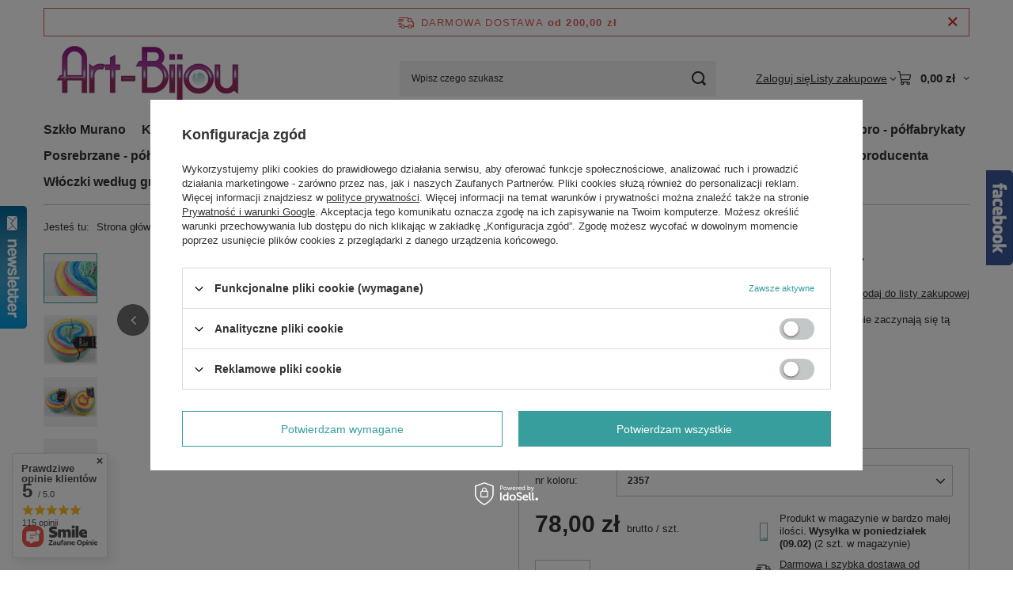

--- FILE ---
content_type: text/html; charset=utf-8
request_url: https://www.art-bijou.com/product-pol-2190-wloczka-Schoppel-Zauber-Flower-col-2357.html
body_size: 33608
content:
<!DOCTYPE html>
<html lang="pl" class="--freeShipping --vat --gross " ><head><link rel="preload" as="image" fetchpriority="high" href="/hpeciai/aa893afc7ec9638544550657cb97d274/pol_pm_wloczka-Schoppel-Zauber-Flower-col-2357-2190_1.jpg"><meta name="viewport" content="initial-scale = 1.0, maximum-scale = 5.0, width=device-width, viewport-fit=cover"><meta http-equiv="Content-Type" content="text/html; charset=utf-8"><meta http-equiv="X-UA-Compatible" content="IE=edge"><title>włóczka Schoppel Zauber Flower col. 2357 2357 | Włóczki według składu \ Wełna owcza 100% \ Merino Włóczki wg producenta \ Schoppel \ Zauber Flower Schoppel | ART-BIJOU</title><meta name="keywords" content="włóczka Schoppel Zauber Flower col. 2357 2357 Włóczki Wełna owcza 100% Schoppel  nr koloru 2357 TONACJA KOLORYSTYCZNA Wielobarwna TONACJA KOLORYSTYCZNA Róże TONACJA KOLORYSTYCZNA Żółty TONACJA KOLORYSTYCZNA Błękity TONACJA KOLORYSTYCZNA Zielenie    ScZF2357  | Włóczki według składu \ Wełna owcza 100% \ Merino Włóczki wg producenta \ Schoppel \ Zauber Flower Schoppel | włóczki, włóczka, jedwab, kaszmir, alpaka, merino, weneckie szkło Murano, kryształy Swarovski, kryształki swarovskiego, srebro, półfabrykaty jubilerskie, półprodukty jubilerskie, rzemienie jubilerskie, kamienie półszlachetne, linki jubilerskie, łańcuszki srebrne, karabińczyk, zawieszka, krawatka, ogniwka, włóczka, włóczki, jedwab, kaszmir, wełna 100%, merino, alpaka, bambus, "><meta name="description" content="włóczka Schoppel Zauber Flower col. 2357 2357 | Włóczka z wełny merynosów, długie gradientowe przejścia kolorów, motki nie zaczynają się tą samą barwą. Skład: 100% wełna Producent: Schoppel Ilość włóczki w motku: 600m/150g Druty zalecane: 2-3mm Próbka ściegu 10x10cm: 30o.x42rz. Kraj produkcji: Niemcy | Włóczki według składu \ Wełna owcza 100% \ Merino Włóczki wg producenta \ Schoppel \ Zauber Flower Schoppel | Sklep z produktami do zdobienia dla artystów, złotników, hobbystów. Oferujemy oryginalne szkło Murano, kryształy swarovskiego, srebro, włóczki (m.in. jedwab, kaszmir, merino, alpaka)"><link rel="icon" href="/gfx/pol/favicon.ico"><meta name="theme-color" content="#379e9d"><meta name="msapplication-navbutton-color" content="#379e9d"><meta name="apple-mobile-web-app-status-bar-style" content="#379e9d"><link rel="stylesheet" type="text/css" href="/gfx/pol/projector_style.css.gzip?r=1765442477"><style>
							#photos_slider[data-skeleton] .photos__link:before {
								padding-top: calc(min((167/250 * 100%), 167px));
							}
							@media (min-width: 979px) {.photos__slider[data-skeleton] .photos__figure:not(.--nav):first-child .photos__link {
								max-height: 167px;
							}}
						</style><script>var app_shop={urls:{prefix:'data="/gfx/'.replace('data="', '')+'pol/',graphql:'/graphql/v1/'},vars:{meta:{viewportContent:'initial-scale = 1.0, maximum-scale = 5.0, width=device-width, viewport-fit=cover'},priceType:'gross',priceTypeVat:true,productDeliveryTimeAndAvailabilityWithBasket:false,geoipCountryCode:'US',fairShopLogo: { enabled: true, image: '/gfx/standards/superfair_light.svg'},currency:{id:'PLN',symbol:'zł',country:'pl',format:'###,##0.00',beforeValue:false,space:true,decimalSeparator:',',groupingSeparator:' '},language:{id:'pol',symbol:'pl',name:'Polski'},omnibus:{enabled:true,rebateCodeActivate:false,hidePercentageDiscounts:false,},},txt:{priceTypeText:' brutto',},fn:{},fnrun:{},files:[],graphql:{}};const getCookieByName=(name)=>{const value=`; ${document.cookie}`;const parts = value.split(`; ${name}=`);if(parts.length === 2) return parts.pop().split(';').shift();return false;};if(getCookieByName('freeeshipping_clicked')){document.documentElement.classList.remove('--freeShipping');}if(getCookieByName('rabateCode_clicked')){document.documentElement.classList.remove('--rabateCode');}function hideClosedBars(){const closedBarsArray=JSON.parse(localStorage.getItem('closedBars'))||[];if(closedBarsArray.length){const styleElement=document.createElement('style');styleElement.textContent=`${closedBarsArray.map((el)=>`#${el}`).join(',')}{display:none !important;}`;document.head.appendChild(styleElement);}}hideClosedBars();</script><meta name="robots" content="index,follow"><meta name="rating" content="general"><meta name="Author" content="ART-BIJOU na bazie IdoSell (www.idosell.com/shop).">
<!-- Begin LoginOptions html -->

<style>
#client_new_social .service_item[data-name="service_Apple"]:before, 
#cookie_login_social_more .service_item[data-name="service_Apple"]:before,
.oscop_contact .oscop_login__service[data-service="Apple"]:before {
    display: block;
    height: 2.6rem;
    content: url('/gfx/standards/apple.svg?r=1743165583');
}
.oscop_contact .oscop_login__service[data-service="Apple"]:before {
    height: auto;
    transform: scale(0.8);
}
#client_new_social .service_item[data-name="service_Apple"]:has(img.service_icon):before,
#cookie_login_social_more .service_item[data-name="service_Apple"]:has(img.service_icon):before,
.oscop_contact .oscop_login__service[data-service="Apple"]:has(img.service_icon):before {
    display: none;
}
</style>

<!-- End LoginOptions html -->

<!-- Open Graph -->
<meta property="og:type" content="website"><meta property="og:url" content="https://www.art-bijou.com/product-pol-2190-wloczka-Schoppel-Zauber-Flower-col-2357.html
"><meta property="og:title" content="włóczka Schoppel Zauber Flower col. 2357"><meta property="og:description" content="Włóczka z wełny merynosów, długie gradientowe przejścia kolorów, motki nie zaczynają się tą samą barwą.
Skład: 100% wełna
Producent: Schoppel
Ilość włóczki w motku: 600m/150g
Druty zalecane: 2-3mm
Próbka ściegu 10x10cm: 30o.x42rz.
Kraj produkcji: Niemcy"><meta property="og:site_name" content="ART-BIJOU"><meta property="og:locale" content="pl_PL"><meta property="og:image" content="https://www.art-bijou.com/hpeciai/01d6aba31fce4a931e5214021a9dddb3/pol_pl_wloczka-Schoppel-Zauber-Flower-col-2357-2190_1.jpg"><meta property="og:image:width" content="250"><meta property="og:image:height" content="167"><link rel="manifest" href="https://www.art-bijou.com/data/include/pwa/1/manifest.json?t=3"><meta name="apple-mobile-web-app-capable" content="yes"><meta name="apple-mobile-web-app-status-bar-style" content="black"><meta name="apple-mobile-web-app-title" content="www.art-bijou.com"><link rel="apple-touch-icon" href="/data/include/pwa/1/icon-128.png"><link rel="apple-touch-startup-image" href="/data/include/pwa/1/logo-512.png" /><meta name="msapplication-TileImage" content="/data/include/pwa/1/icon-144.png"><meta name="msapplication-TileColor" content="#2F3BA2"><meta name="msapplication-starturl" content="/"><script type="application/javascript">var _adblock = true;</script><script async src="/data/include/advertising.js"></script><script type="application/javascript">var statusPWA = {
                online: {
                    txt: "Połączono z internetem",
                    bg: "#5fa341"
                },
                offline: {
                    txt: "Brak połączenia z internetem",
                    bg: "#eb5467"
                }
            }</script><script async type="application/javascript" src="/ajax/js/pwa_online_bar.js?v=1&r=6"></script>
<!-- End Open Graph -->
<link rel="alternate" media="only screen and (max-width: 640px)" href="https://m.art-bijou.com/product-pol-2190-wloczka-Schoppel-Zauber-Flower-col-2357.html" /><link rel="alternate" media="handheld" href="https://m.art-bijou.com/product-pol-2190-wloczka-Schoppel-Zauber-Flower-col-2357.html" />
<link rel="canonical" href="https://www.art-bijou.com/product-pol-2190-wloczka-Schoppel-Zauber-Flower-col-2357.html" />

                <script>
                if (window.ApplePaySession && window.ApplePaySession.canMakePayments()) {
                    var applePayAvailabilityExpires = new Date();
                    applePayAvailabilityExpires.setTime(applePayAvailabilityExpires.getTime() + 2592000000); //30 days
                    document.cookie = 'applePayAvailability=yes; expires=' + applePayAvailabilityExpires.toUTCString() + '; path=/;secure;'
                    var scriptAppleJs = document.createElement('script');
                    scriptAppleJs.src = "/ajax/js/apple.js?v=3";
                    if (document.readyState === "interactive" || document.readyState === "complete") {
                          document.body.append(scriptAppleJs);
                    } else {
                        document.addEventListener("DOMContentLoaded", () => {
                            document.body.append(scriptAppleJs);
                        });  
                    }
                } else {
                    document.cookie = 'applePayAvailability=no; path=/;secure;'
                }
                </script>
                                <script>
                var listenerFn = function(event) {
                    if (event.origin !== "https://payment.idosell.com")
                        return;
                    
                    var isString = (typeof event.data === 'string' || event.data instanceof String);
                    if (!isString) return;
                    try {
                        var eventData = JSON.parse(event.data);
                    } catch (e) {
                        return;
                    }
                    if (!eventData) { return; }                                            
                    if (eventData.isError) { return; }
                    if (eventData.action != 'isReadyToPay') {return; }
                    
                    if (eventData.result.result && eventData.result.paymentMethodPresent) {
                        var googlePayAvailabilityExpires = new Date();
                        googlePayAvailabilityExpires.setTime(googlePayAvailabilityExpires.getTime() + 2592000000); //30 days
                        document.cookie = 'googlePayAvailability=yes; expires=' + googlePayAvailabilityExpires.toUTCString() + '; path=/;secure;'
                    } else {
                        document.cookie = 'googlePayAvailability=no; path=/;secure;'
                    }                                            
                }     
                if (!window.isAdded)
                {                                        
                    if (window.oldListener != null) {
                         window.removeEventListener('message', window.oldListener);
                    }                        
                    window.addEventListener('message', listenerFn);
                    window.oldListener = listenerFn;                                      
                       
                    const iframe = document.createElement('iframe');
                    iframe.src = "https://payment.idosell.com/assets/html/checkGooglePayAvailability.html?origin=https%3A%2F%2Fwww.art-bijou.com";
                    iframe.style.display = 'none';                                            

                    if (document.readyState === "interactive" || document.readyState === "complete") {
                          if (!window.isAdded) {
                              window.isAdded = true;
                              document.body.append(iframe);
                          }
                    } else {
                        document.addEventListener("DOMContentLoaded", () => {
                            if (!window.isAdded) {
                              window.isAdded = true;
                              document.body.append(iframe);
                          }
                        });  
                    }  
                }
                </script>
                <script>let paypalDate = new Date();
                    paypalDate.setTime(paypalDate.getTime() + 86400000);
                    document.cookie = 'payPalAvailability_PLN=-1; expires=' + paypalDate.getTime() + '; path=/; secure';
                </script><script src="/data/gzipFile/expressCheckout.js.gz"></script></head><body><div id="container" class="projector_page container max-width-1200"><header class=""><script class="ajaxLoad">app_shop.vars.vat_registered="true";app_shop.vars.currency_format="###,##0.00";app_shop.vars.currency_before_value=false;app_shop.vars.currency_space=true;app_shop.vars.symbol="zł";app_shop.vars.id="PLN";app_shop.vars.baseurl="http://www.art-bijou.com/";app_shop.vars.sslurl="https://www.art-bijou.com/";app_shop.vars.curr_url="%2Fproduct-pol-2190-wloczka-Schoppel-Zauber-Flower-col-2357.html";var currency_decimal_separator=',';var currency_grouping_separator=' ';app_shop.vars.blacklist_extension=["exe","com","swf","js","php"];app_shop.vars.blacklist_mime=["application/javascript","application/octet-stream","message/http","text/javascript","application/x-deb","application/x-javascript","application/x-shockwave-flash","application/x-msdownload"];app_shop.urls.contact="/contact-pol.html";</script><div id="viewType" style="display:none"></div><div id="menu_skip" class="menu_skip"><a href="#layout" class="btn --outline --medium menu_skip__link --layout">Przejdź do zawartości strony</a><a href="#menu_categories" class="btn --outline --medium menu_skip__link --menu">Przejdź do kategorii</a></div><div id="freeShipping" class="freeShipping"><span class="freeShipping__info">Darmowa dostawa</span><strong class="freeShipping__val">
				od 
				200,00 zł</strong><a href="" class="freeShipping__close" aria-label="Zamknij pasek informacyjny"></a></div><div id="logo" class="d-flex align-items-center" data-bg="/data/gfx/mask/pol/top_1_big.png"><a href="/" target="_self" aria-label="Logo sklepu"><img src="/data/gfx/mask/pol/logo_1_big.jpg" alt="" width="400" height="145"></a></div><form action="https://www.art-bijou.com/search.php" method="get" id="menu_search" class="menu_search"><a href="#showSearchForm" class="menu_search__mobile" aria-label="Szukaj"></a><div class="menu_search__block"><div class="menu_search__item --input"><input class="menu_search__input" type="text" name="text" autocomplete="off" placeholder="Wpisz czego szukasz" aria-label="Wpisz czego szukasz"><button class="menu_search__submit" type="submit" aria-label="Szukaj"></button></div><div class="menu_search__item --results search_result"></div></div></form><div id="menu_top" class="menu_top"><div class="account_links"><a class="account_links__item" href="https://www.art-bijou.com/login.php"><span class="account_links__text --logged-out">Zaloguj się</span></a></div><div class="shopping_list_top hover__wrapper" data-empty="true"><a href="https://www.art-bijou.com/pl/shoppinglist/" class="wishlist_link slt_link --empty" aria-label="Listy zakupowe"><span class="slt_link__text">Listy zakupowe</span></a><div class="slt_lists hover__element"><ul class="slt_lists__nav"><li class="slt_lists__nav_item" data-list_skeleton="true" data-list_id="true" data-shared="true"><a href="#" class="slt_lists__nav_link" data-list_href="true"><span class="slt_lists__nav_name" data-list_name="true"></span><span class="slt_lists__count" data-list_count="true">0</span></a></li><li class="slt_lists__nav_item --empty"><a class="slt_lists__nav_link --empty" href="https://www.art-bijou.com/pl/shoppinglist/"><span class="slt_lists__nav_name" data-list_name="true">Lista zakupowa</span><span class="slt_lists__count" data-list_count="true">0</span></a></li></ul></div></div><div id="menu_basket" class="top_basket hover__wrapper --skeleton --mobile_hide"><a class="top_basket__sub" title="Przejdź do koszyka" href="/basketedit.php" aria-label="Wartość koszyka: 0,00 zł"><span class="badge badge-info"></span><strong class="top_basket__price">0,00 zł</strong></a><div class="top_basket__express_checkout_container"><express-checkout type="basket"></express-checkout></div><script>
        app_shop.vars.cache_html = true;
      </script><div class="top_basket__details hover__element --skeleton"><div class="top_basket__skeleton --name"></div><div class="top_basket__skeleton --product"></div><div class="top_basket__skeleton --product"></div><div class="top_basket__skeleton --product --last"></div><div class="top_basket__skeleton --sep"></div><div class="top_basket__skeleton --summary"></div></div></div><template id="top_basket_product"><div class="top_basket__product"><a class="top_basket__img" title=""><picture><source type="image/webp" srcset=""></source><img src="" alt=""></picture></a><a class="top_basket__link" title=""></a><div class="top_basket__prices"><span class="top_basket__price"></span><span class="top_basket__unit"></span><span class="top_basket__vat"></span></div></div></template><template id="top_basket_summary"><div class="top_basket__summary_shipping_free"><span class="top_basket__summary_label --freeshipping_limit">Do darmowej dostawy brakuje <span class="top_basket__summary_value"></span></span><span class="progress_bar"><span class="progress_bar__value"></span></span></div><div class="top_basket__summary_item --worth"><span class="top_basket__summary_label">Wartość zamówienia:</span><b class="top_basket__summary_value"></b></div><div class="top_basket__summary_item --shipping"><span class="top_basket__summary_label">Koszt przesyłki:</span><b class="top_basket__summary_value"></b></div><div class="top_basket__buttons"><a class="btn --solid --large" data-ec-class="btn --outline --large" title="Przejdź do koszyka" href="/basketedit.php">
        Przejdź do koszyka
      </a><div id="top_basket__express_checkout_placeholder"></div></div></template><template id="top_basket_details"><div class="top_basket__details hover__element"><div class="top_basket__details_sub"><div class="headline"><span class="headline__name">Twój koszyk (<span class="top_basket__count"></span>)</span></div><div class="top_basket__products"></div><div class="top_basket__summary"></div></div></div></template></div><nav id="menu_categories" class="wide" aria-label="Kategorie główne"><button type="button" class="navbar-toggler" aria-label="Menu"><i class="icon-reorder"></i></button><div class="navbar-collapse" id="menu_navbar"><ul class="navbar-nav mx-md-n2"><li class="nav-item"><span class="nav-link-wrapper"><a  href="/pol_m_Szklo-Murano-196.html" target="_self" title="Szkło Murano" class="nav-link --l1" >Szkło Murano</a><button class="nav-link-expand" type="button" aria-label="Szkło Murano, Menu"></button></span><ul class="navbar-subnav"><li class="nav-header"><a href="#backLink" class="nav-header__backLink" aria-label="Wróć"><i class="icon-angle-left"></i></a><a  href="/pol_m_Szklo-Murano-196.html" target="_self" title="Szkło Murano" class="nav-link --l1" >Szkło Murano</a></li><li class="nav-item empty"><a  href="/pol_m_Szklo-Murano_ze-zlota-folia-211.html" target="_self" title="ze złotą folią" class="nav-link --l2" >ze złotą folią</a></li><li class="nav-item empty"><a  href="/pol_m_Szklo-Murano_ze-srebrna-folia-212.html" target="_self" title="ze srebrną folią" class="nav-link --l2" >ze srebrną folią</a></li><li class="nav-item empty"><a  href="/pol_m_Szklo-Murano_Sommerso-213.html" target="_self" title="Sommerso" class="nav-link --l2" >Sommerso</a></li><li class="nav-item empty"><a  href="/pol_m_Szklo-Murano_ze-zlota-i-ze-srebrna-folia-215.html" target="_self" title="ze złotą i ze srebrną folią" class="nav-link --l2" >ze złotą i ze srebrną folią</a></li><li class="nav-item empty"><a  href="/pol_m_Szklo-Murano_Millefiori-214.html" target="_self" title="Millefiori" class="nav-link --l2" >Millefiori</a></li><li class="nav-item empty"><a  href="/pol_m_Szklo-Murano_White-heart-bialy-rdzen-295.html" target="_self" title="White heart (biały rdzeń)" class="nav-link --l2" >White heart (biały rdzeń)</a></li></ul></li><li class="nav-item"><span class="nav-link-wrapper"><a  href="/pol_m_Krysztaly-Swarovski-197.html" target="_self" title="Kryształy Swarovski" class="nav-link --l1" >Kryształy Swarovski</a><button class="nav-link-expand" type="button" aria-label="Kryształy Swarovski, Menu"></button></span><ul class="navbar-subnav"><li class="nav-header"><a href="#backLink" class="nav-header__backLink" aria-label="Wróć"><i class="icon-angle-left"></i></a><a  href="/pol_m_Krysztaly-Swarovski-197.html" target="_self" title="Kryształy Swarovski" class="nav-link --l1" >Kryształy Swarovski</a></li><li class="nav-item empty"><a  href="/pol_m_Krysztaly-Swarovski_Avantgarde-6620-233.html" target="_self" title="Avantgarde 6620" class="nav-link --l2" >Avantgarde 6620</a></li><li class="nav-item empty"><a  href="/pol_m_Krysztaly-Swarovski_Baroque-6090-232.html" target="_self" title="Baroque 6090" class="nav-link --l2" >Baroque 6090</a></li><li class="nav-item"><a  href="/pol_m_Krysztaly-Swarovski_Bicone-5301-i-5328-216.html" target="_self" title="Bicone 5301 i 5328" class="nav-link --l2" >Bicone 5301 i 5328</a><ul class="navbar-subsubnav"><li class="nav-header"><a href="#backLink" class="nav-header__backLink" aria-label="Wróć"><i class="icon-angle-left"></i></a><a  href="/pol_m_Krysztaly-Swarovski_Bicone-5301-i-5328-216.html" target="_self" title="Bicone 5301 i 5328" class="nav-link --l2" >Bicone 5301 i 5328</a></li><li class="nav-item"><a  href="/pol_m_Krysztaly-Swarovski_Bicone-5301-i-5328_8-mm-274.html" target="_self" title="8 mm" class="nav-link --l3" >8 mm</a></li><li class="nav-item"><a  href="/pol_m_Krysztaly-Swarovski_Bicone-5301-i-5328_6-mm-273.html" target="_self" title="6 mm" class="nav-link --l3" >6 mm</a></li><li class="nav-item"><a  href="/pol_m_Krysztaly-Swarovski_Bicone-5301-i-5328_4-mm-272.html" target="_self" title="4 mm" class="nav-link --l3" >4 mm</a></li></ul></li><li class="nav-item"><a  href="/pol_m_Krysztaly-Swarovski_Flower-Charm-6744-219.html" target="_self" title="Flower Charm 6744" class="nav-link --l2" >Flower Charm 6744</a><ul class="navbar-subsubnav"><li class="nav-header"><a href="#backLink" class="nav-header__backLink" aria-label="Wróć"><i class="icon-angle-left"></i></a><a  href="/pol_m_Krysztaly-Swarovski_Flower-Charm-6744-219.html" target="_self" title="Flower Charm 6744" class="nav-link --l2" >Flower Charm 6744</a></li><li class="nav-item"><a  href="/pol_m_Krysztaly-Swarovski_Flower-Charm-6744_12-mm-277.html" target="_self" title="12 mm" class="nav-link --l3" >12 mm</a></li></ul></li><li class="nav-item"><a  href="/pol_m_Krysztaly-Swarovski_Round-5000-222.html" target="_self" title="Round 5000" class="nav-link --l2" >Round 5000</a><ul class="navbar-subsubnav"><li class="nav-header"><a href="#backLink" class="nav-header__backLink" aria-label="Wróć"><i class="icon-angle-left"></i></a><a  href="/pol_m_Krysztaly-Swarovski_Round-5000-222.html" target="_self" title="Round 5000" class="nav-link --l2" >Round 5000</a></li><li class="nav-item"><a  href="/pol_m_Krysztaly-Swarovski_Round-5000_14-mm-282.html" target="_self" title="14 mm" class="nav-link --l3" >14 mm</a></li><li class="nav-item"><a  href="/pol_m_Krysztaly-Swarovski_Round-5000_20-mm-283.html" target="_self" title="20 mm" class="nav-link --l3" >20 mm</a></li><li class="nav-item"><a  href="/pol_m_Krysztaly-Swarovski_Round-5000_8-mm-281.html" target="_self" title="8 mm" class="nav-link --l3" >8 mm</a></li></ul></li><li class="nav-item"><a  href="/pol_m_Krysztaly-Swarovski_Butterfly-Charm-5754-217.html" target="_self" title="Butterfly Charm 5754" class="nav-link --l2" >Butterfly Charm 5754</a><ul class="navbar-subsubnav"><li class="nav-header"><a href="#backLink" class="nav-header__backLink" aria-label="Wróć"><i class="icon-angle-left"></i></a><a  href="/pol_m_Krysztaly-Swarovski_Butterfly-Charm-5754-217.html" target="_self" title="Butterfly Charm 5754" class="nav-link --l2" >Butterfly Charm 5754</a></li><li class="nav-item"><a  href="/pol_m_Krysztaly-Swarovski_Butterfly-Charm-5754_8-mm-275.html" target="_self" title="8 mm" class="nav-link --l3" >8 mm</a></li></ul></li><li class="nav-item"><a  href="/pol_m_Krysztaly-Swarovski_Heart-Charm-6202-221.html" target="_self" title="Heart Charm 6202" class="nav-link --l2" >Heart Charm 6202</a><ul class="navbar-subsubnav"><li class="nav-header"><a href="#backLink" class="nav-header__backLink" aria-label="Wróć"><i class="icon-angle-left"></i></a><a  href="/pol_m_Krysztaly-Swarovski_Heart-Charm-6202-221.html" target="_self" title="Heart Charm 6202" class="nav-link --l2" >Heart Charm 6202</a></li><li class="nav-item"><a  href="/pol_m_Krysztaly-Swarovski_Heart-Charm-6202_14-mm-279.html" target="_self" title="14 mm" class="nav-link --l3" >14 mm</a></li><li class="nav-item"><a  href="/pol_m_Krysztaly-Swarovski_Heart-Charm-6202_18-mm-280.html" target="_self" title="18 mm" class="nav-link --l3" >18 mm</a></li></ul></li><li class="nav-item empty"><a  href="/pol_m_Krysztaly-Swarovski_Chandelier-Drops-Flat-6012-231.html" target="_self" title="Chandelier Drops Flat 6012" class="nav-link --l2" >Chandelier Drops Flat 6012</a></li><li class="nav-item empty"><a  href="/pol_m_Krysztaly-Swarovski_Cubes-5601-224.html" target="_self" title="Cubes 5601" class="nav-link --l2" >Cubes 5601</a></li><li class="nav-item"><a  href="/pol_m_Krysztaly-Swarovski_do-naklejania-flatbacks-230.html" target="_self" title="do naklejania - flatbacks" class="nav-link --l2" >do naklejania - flatbacks</a><ul class="navbar-subsubnav"><li class="nav-header"><a href="#backLink" class="nav-header__backLink" aria-label="Wróć"><i class="icon-angle-left"></i></a><a  href="/pol_m_Krysztaly-Swarovski_do-naklejania-flatbacks-230.html" target="_self" title="do naklejania - flatbacks" class="nav-link --l2" >do naklejania - flatbacks</a></li><li class="nav-item"><a  href="/pol_m_Krysztaly-Swarovski_do-naklejania-flatbacks_Hotfix-289.html" target="_self" title="Hotfix" class="nav-link --l3" >Hotfix</a></li><li class="nav-item"><a  href="/pol_m_Krysztaly-Swarovski_do-naklejania-flatbacks_No-Hotfix-288.html" target="_self" title="No Hotfix" class="nav-link --l3" >No Hotfix</a></li></ul></li><li class="nav-item empty"><a  href="/pol_m_Krysztaly-Swarovski_Rondelle-5040-228.html" target="_self" title="Rondelle 5040" class="nav-link --l2" >Rondelle 5040</a></li><li class="nav-item"><a  href="/pol_m_Krysztaly-Swarovski_Perly-Swarovski-227.html" target="_self" title="Perły Swarovski" class="nav-link --l2" >Perły Swarovski</a><ul class="navbar-subsubnav"><li class="nav-header"><a href="#backLink" class="nav-header__backLink" aria-label="Wróć"><i class="icon-angle-left"></i></a><a  href="/pol_m_Krysztaly-Swarovski_Perly-Swarovski-227.html" target="_self" title="Perły Swarovski" class="nav-link --l2" >Perły Swarovski</a></li><li class="nav-item"><a  href="/pol_m_Krysztaly-Swarovski_Perly-Swarovski_10-mm-284.html" target="_self" title="10 mm" class="nav-link --l3" >10 mm</a></li></ul></li><li class="nav-item"><a  href="/pol_m_Krysztaly-Swarovski_Starfish-Charm-6721-220.html" target="_self" title="Starfish Charm 6721" class="nav-link --l2" >Starfish Charm 6721</a><ul class="navbar-subsubnav"><li class="nav-header"><a href="#backLink" class="nav-header__backLink" aria-label="Wróć"><i class="icon-angle-left"></i></a><a  href="/pol_m_Krysztaly-Swarovski_Starfish-Charm-6721-220.html" target="_self" title="Starfish Charm 6721" class="nav-link --l2" >Starfish Charm 6721</a></li><li class="nav-item"><a  href="/pol_m_Krysztaly-Swarovski_Starfish-Charm-6721_16-mm-278.html" target="_self" title="16 mm" class="nav-link --l3" >16 mm</a></li></ul></li><li class="nav-item empty"><a  href="/pol_m_Krysztaly-Swarovski_Rondelles-225.html" target="_self" title="Rondelles" class="nav-link --l2" >Rondelles</a></li><li class="nav-item empty"><a  href="/pol_m_Krysztaly-Swarovski_Malta-Cross-6866-226.html" target="_self" title="Malta Cross 6866" class="nav-link --l2" >Malta Cross 6866</a></li><li class="nav-item empty"><a  href="/pol_m_Krysztaly-Swarovski_Oval-Pendant-6120-223.html" target="_self" title="Oval Pendant  6120" class="nav-link --l2" >Oval Pendant  6120</a></li><li class="nav-item empty"><a  href="/pol_m_Krysztaly-Swarovski_Glacial-Drop-8981-293.html" target="_self" title="Glacial Drop 8981" class="nav-link --l2" >Glacial Drop 8981</a></li><li class="nav-item empty"><a  href="/pol_m_Krysztaly-Swarovski_Becharmed-Pave-408.html" target="_self" title="Becharmed Pave" class="nav-link --l2" >Becharmed Pave</a></li><li class="nav-item"><a  href="/pol_m_Krysztaly-Swarovski_Rivoli-1122-409.html" target="_self" title="Rivoli 1122" class="nav-link --l2" >Rivoli 1122</a><ul class="navbar-subsubnav"><li class="nav-header"><a href="#backLink" class="nav-header__backLink" aria-label="Wróć"><i class="icon-angle-left"></i></a><a  href="/pol_m_Krysztaly-Swarovski_Rivoli-1122-409.html" target="_self" title="Rivoli 1122" class="nav-link --l2" >Rivoli 1122</a></li><li class="nav-item"><a  href="/pol_m_Krysztaly-Swarovski_Rivoli-1122_SS39-410.html" target="_self" title="SS39" class="nav-link --l3" >SS39</a></li><li class="nav-item"><a  href="/pol_m_Krysztaly-Swarovski_Rivoli-1122_SS-29-411.html" target="_self" title="SS 29" class="nav-link --l3" >SS 29</a></li></ul></li><li class="nav-item empty"><a  href="/pol_m_Krysztaly-Swarovski_Pear-6128-412.html" target="_self" title="Pear 6128" class="nav-link --l2" >Pear 6128</a></li></ul></li><li class="nav-item"><span class="nav-link-wrapper"><a  href="/pol_m_Kamienie-i-mineraly-207.html" target="_self" title="Kamienie i minerały" class="nav-link --l1" >Kamienie i minerały</a><button class="nav-link-expand" type="button" aria-label="Kamienie i minerały, Menu"></button></span><ul class="navbar-subnav"><li class="nav-header"><a href="#backLink" class="nav-header__backLink" aria-label="Wróć"><i class="icon-angle-left"></i></a><a  href="/pol_m_Kamienie-i-mineraly-207.html" target="_self" title="Kamienie i minerały" class="nav-link --l1" >Kamienie i minerały</a></li><li class="nav-item empty"><a  href="/pol_m_Kamienie-i-mineraly_Jaspis-258.html" target="_self" title="Jaspis" class="nav-link --l2" >Jaspis</a></li><li class="nav-item empty"><a  href="/pol_m_Kamienie-i-mineraly_Koral-251.html" target="_self" title="Koral" class="nav-link --l2" >Koral</a></li><li class="nav-item empty"><a  href="/pol_m_Kamienie-i-mineraly_Lawa-wulkaniczna-253.html" target="_self" title="Lawa wulkaniczna" class="nav-link --l2" >Lawa wulkaniczna</a></li></ul></li><li class="nav-item"><span class="nav-link-wrapper"><a  href="/pol_m_Korale-ceramiczne-202.html" target="_self" title="Korale ceramiczne" class="nav-link --l1" >Korale ceramiczne</a></span></li><li class="nav-item"><span class="nav-link-wrapper"><a  href="/pol_m_Koraliki-modulowe-Pandora-210.html" target="_self" title="Koraliki modułowe 'Pandora'" class="nav-link --l1" >Koraliki modułowe 'Pandora'</a></span></li><li class="nav-item"><span class="nav-link-wrapper"><a  href="/pol_m_Koraliki-szklane-199.html" target="_self" title="Koraliki szklane" class="nav-link --l1" >Koraliki szklane</a><button class="nav-link-expand" type="button" aria-label="Koraliki szklane, Menu"></button></span><ul class="navbar-subnav"><li class="nav-header"><a href="#backLink" class="nav-header__backLink" aria-label="Wróć"><i class="icon-angle-left"></i></a><a  href="/pol_m_Koraliki-szklane-199.html" target="_self" title="Koraliki szklane" class="nav-link --l1" >Koraliki szklane</a></li><li class="nav-item empty"><a  href="/pol_m_Koraliki-szklane_Lampworki-206.html" target="_self" title="Lampworki" class="nav-link --l2" >Lampworki</a></li></ul></li><li class="nav-item"><span class="nav-link-wrapper"><a  href="/pol_m_Srebro-polfabrykaty-198.html" target="_self" title="Srebro - półfabrykaty" class="nav-link --l1" >Srebro - półfabrykaty</a><button class="nav-link-expand" type="button" aria-label="Srebro - półfabrykaty, Menu"></button></span><ul class="navbar-subnav"><li class="nav-header"><a href="#backLink" class="nav-header__backLink" aria-label="Wróć"><i class="icon-angle-left"></i></a><a  href="/pol_m_Srebro-polfabrykaty-198.html" target="_self" title="Srebro - półfabrykaty" class="nav-link --l1" >Srebro - półfabrykaty</a></li><li class="nav-item empty"><a  href="/pol_m_Srebro-polfabrykaty_Bigle-i-sztyfty-234.html" target="_self" title="Bigle i sztyfty" class="nav-link --l2" >Bigle i sztyfty</a></li><li class="nav-item empty"><a  href="/pol_m_Srebro-polfabrykaty_Zawieszki-i-krawatki-235.html" target="_self" title="Zawieszki i krawatki" class="nav-link --l2" >Zawieszki i krawatki</a></li><li class="nav-item empty"><a  href="/pol_m_Srebro-polfabrykaty_Zapiecia-236.html" target="_self" title="Zapięcia" class="nav-link --l2" >Zapięcia</a></li><li class="nav-item empty"><a  href="/pol_m_Srebro-polfabrykaty_Lancuszki-238.html" target="_self" title="Łańcuszki" class="nav-link --l2" >Łańcuszki</a></li><li class="nav-item empty"><a  href="/pol_m_Srebro-polfabrykaty_Zaciski-i-zakonczenia-239.html" target="_self" title="Zaciski i zakończenia" class="nav-link --l2" >Zaciski i zakończenia</a></li><li class="nav-item empty"><a  href="/pol_m_Srebro-polfabrykaty_Kulki-244.html" target="_self" title="Kulki" class="nav-link --l2" >Kulki</a></li><li class="nav-item empty"><a  href="/pol_m_Srebro-polfabrykaty_Ogniwka-240.html" target="_self" title="Ogniwka" class="nav-link --l2" >Ogniwka</a></li><li class="nav-item empty"><a  href="/pol_m_Srebro-polfabrykaty_Elementy-ozdobne-241.html" target="_self" title="Elementy ozdobne" class="nav-link --l2" >Elementy ozdobne</a></li><li class="nav-item empty"><a  href="/pol_m_Srebro-polfabrykaty_Szpilki-243.html" target="_self" title="Szpilki" class="nav-link --l2" >Szpilki</a></li><li class="nav-item empty"><a  href="/pol_m_Srebro-polfabrykaty_Pozlacane-srebro-242.html" target="_self" title="Pozłacane srebro" class="nav-link --l2" >Pozłacane srebro</a></li><li class="nav-item empty"><a  href="/pol_m_Srebro-polfabrykaty_srebro-typu-Pandora-245.html" target="_self" title="srebro typu Pandora" class="nav-link --l2" >srebro typu Pandora</a></li></ul></li><li class="nav-item"><span class="nav-link-wrapper"><a  href="/pol_m_Posrebrzane-polfabrykaty-200.html" target="_self" title="Posrebrzane - półfabrykaty" class="nav-link --l1" >Posrebrzane - półfabrykaty</a></span></li><li class="nav-item"><span class="nav-link-wrapper"><a  href="/pol_m_Pozlacane-polfabrykaty-201.html" target="_self" title="Pozłacane - półfabrykaty" class="nav-link --l1" >Pozłacane - półfabrykaty</a></span></li><li class="nav-item"><span class="nav-link-wrapper"><a  href="/pol_m_Opakowania-209.html" target="_self" title="Opakowania" class="nav-link --l1" >Opakowania</a></span></li><li class="nav-item"><span class="nav-link-wrapper"><a  href="/pol_m_Linki-sznurki-rzemienie-205.html" target="_self" title="Linki, sznurki, rzemienie" class="nav-link --l1" >Linki, sznurki, rzemienie</a><button class="nav-link-expand" type="button" aria-label="Linki, sznurki, rzemienie, Menu"></button></span><ul class="navbar-subnav"><li class="nav-header"><a href="#backLink" class="nav-header__backLink" aria-label="Wróć"><i class="icon-angle-left"></i></a><a  href="/pol_m_Linki-sznurki-rzemienie-205.html" target="_self" title="Linki, sznurki, rzemienie" class="nav-link --l1" >Linki, sznurki, rzemienie</a></li><li class="nav-item empty"><a  href="/pol_m_Linki-sznurki-rzemienie_Sznurki-1-mm-250.html" target="_self" title="Sznurki 1 mm" class="nav-link --l2" >Sznurki 1 mm</a></li><li class="nav-item"><a  href="/pol_m_Linki-sznurki-rzemienie_Linki-stalowe-203.html" target="_self" title="Linki stalowe" class="nav-link --l2" >Linki stalowe</a><ul class="navbar-subsubnav"><li class="nav-header"><a href="#backLink" class="nav-header__backLink" aria-label="Wróć"><i class="icon-angle-left"></i></a><a  href="/pol_m_Linki-sznurki-rzemienie_Linki-stalowe-203.html" target="_self" title="Linki stalowe" class="nav-link --l2" >Linki stalowe</a></li><li class="nav-item"><a  href="/pol_m_Linki-sznurki-rzemienie_Linki-stalowe_0-45-mm-247.html" target="_self" title="0,45 mm" class="nav-link --l3" >0,45 mm</a></li></ul></li></ul></li><li class="nav-item nav-open"><span class="nav-link-wrapper"><a  href="/pol_m_Wloczki-wedlug-skladu-208.html" target="_self" title="Włóczki według składu" class="nav-link --l1 active" >Włóczki według składu</a><button class="nav-link-expand" type="button" aria-label="Włóczki według składu, Menu"></button></span><ul class="navbar-subnav"><li class="nav-header"><a href="#backLink" class="nav-header__backLink" aria-label="Wróć"><i class="icon-angle-left"></i></a><a  href="/pol_m_Wloczki-wedlug-skladu-208.html" target="_self" title="Włóczki według składu" class="nav-link --l1 active" >Włóczki według składu</a></li><li class="nav-item empty"><a  href="/pol_m_Wloczki-wedlug-skladu_do-farbowania-516.html" target="_self" title="do farbowania" class="nav-link --l2" >do farbowania</a></li><li class="nav-item empty"><a  href="/pol_m_Wloczki-wedlug-skladu_Alpaka-100-266.html" target="_self" title="Alpaka 100%" class="nav-link --l2" >Alpaka 100%</a></li><li class="nav-item empty"><a  href="/pol_m_Wloczki-wedlug-skladu_Alpaka-z-welna-owcza-417.html" target="_self" title="Alpaka z wełną owczą" class="nav-link --l2" >Alpaka z wełną owczą</a></li><li class="nav-item empty"><a  href="/pol_m_Wloczki-wedlug-skladu_Alpaka-z-jedwabiem-263.html" target="_self" title="Alpaka z jedwabiem" class="nav-link --l2" >Alpaka z jedwabiem</a></li><li class="nav-item empty"><a  href="/pol_m_Wloczki-wedlug-skladu_Alpaka-z-bawelna-270.html" target="_self" title="Alpaka z bawełną" class="nav-link --l2" >Alpaka z bawełną</a></li><li class="nav-item empty"><a  href="/pol_m_Wloczki-wedlug-skladu_Jedwab-100-259.html" target="_self" title="Jedwab 100%" class="nav-link --l2" >Jedwab 100%</a></li><li class="nav-item nav-open"><a  href="/pol_m_Wloczki-wedlug-skladu_Welna-owcza-100-262.html" target="_self" title="Wełna owcza 100%" class="nav-link --l2 active" >Wełna owcza 100%</a><ul class="navbar-subsubnav"><li class="nav-header"><a href="#backLink" class="nav-header__backLink" aria-label="Wróć"><i class="icon-angle-left"></i></a><a  href="/pol_m_Wloczki-wedlug-skladu_Welna-owcza-100-262.html" target="_self" title="Wełna owcza 100%" class="nav-link --l2 active" >Wełna owcza 100%</a></li><li class="nav-item nav-open"><a  href="/pol_m_Wloczki-wedlug-skladu_Welna-owcza-100-_Merino-395.html" target="_self" title="Merino" class="nav-link --l3 active" >Merino</a></li></ul></li><li class="nav-item empty"><a  href="/pol_m_Wloczki-wedlug-skladu_Welna-z-bawelna-503.html" target="_self" title="Wełna z bawełną" class="nav-link --l2" >Wełna z bawełną</a></li><li class="nav-item empty"><a  href="/pol_m_Wloczki-wedlug-skladu_Welna-merino-z-jedwabiem-265.html" target="_self" title="Wełna merino z jedwabiem" class="nav-link --l2" >Wełna merino z jedwabiem</a></li><li class="nav-item empty"><a  href="/pol_m_Wloczki-wedlug-skladu_Welna-z-dodatkami-267.html" target="_self" title="Wełna z dodatkami" class="nav-link --l2" >Wełna z dodatkami</a></li><li class="nav-item empty"><a  href="/pol_m_Wloczki-wedlug-skladu_Bawelna-100-261.html" target="_self" title="Bawełna 100%" class="nav-link --l2" >Bawełna 100%</a></li><li class="nav-item empty"><a  href="/pol_m_Wloczki-wedlug-skladu_Bawelna-z-lnem-480.html" target="_self" title="Bawełna z lnem" class="nav-link --l2" >Bawełna z lnem</a></li><li class="nav-item empty"><a  href="/pol_m_Wloczki-wedlug-skladu_Kaszmir-100-269.html" target="_self" title="Kaszmir 100%" class="nav-link --l2" >Kaszmir 100%</a></li><li class="nav-item empty"><a  href="/pol_m_Wloczki-wedlug-skladu_Kaszmir-z-dodatkami-260.html" target="_self" title="Kaszmir z dodatkami" class="nav-link --l2" >Kaszmir z dodatkami</a></li><li class="nav-item empty"><a  href="/pol_m_Wloczki-wedlug-skladu_Moher-z-jedwabiem-271.html" target="_self" title="Moher z jedwabiem" class="nav-link --l2" >Moher z jedwabiem</a></li><li class="nav-item empty"><a  href="/pol_m_Wloczki-wedlug-skladu_Len-100-386.html" target="_self" title="Len 100%" class="nav-link --l2" >Len 100%</a></li><li class="nav-item empty"><a  href="/pol_m_Wloczki-wedlug-skladu_Angora-z-dodatkami-406.html" target="_self" title="Angora z dodatkami" class="nav-link --l2" >Angora z dodatkami</a></li></ul></li><li class="nav-item"><span class="nav-link-wrapper"><a  href="/pol_m_Wloczki-wg-producenta-297.html" target="_self" title="Włóczki wg producenta" class="nav-link --l1" >Włóczki wg producenta</a><button class="nav-link-expand" type="button" aria-label="Włóczki wg producenta, Menu"></button></span><ul class="navbar-subnav"><li class="nav-header"><a href="#backLink" class="nav-header__backLink" aria-label="Wróć"><i class="icon-angle-left"></i></a><a  href="/pol_m_Wloczki-wg-producenta-297.html" target="_self" title="Włóczki wg producenta" class="nav-link --l1" >Włóczki wg producenta</a></li><li class="nav-item"><a  href="/pol_m_Wloczki-wg-producenta_Malabrigo-304.html" target="_self" title="Malabrigo" class="nav-link --l2" >Malabrigo</a><ul class="navbar-subsubnav more"><li class="nav-header"><a href="#backLink" class="nav-header__backLink" aria-label="Wróć"><i class="icon-angle-left"></i></a><a  href="/pol_m_Wloczki-wg-producenta_Malabrigo-304.html" target="_self" title="Malabrigo" class="nav-link --l2" >Malabrigo</a></li><li class="nav-item"><a  href="/pol_m_Wloczki-wg-producenta_Malabrigo_Lace-306.html" target="_self" title="Lace" class="nav-link --l3" >Lace</a></li><li class="nav-item"><a  href="/pol_m_Wloczki-wg-producenta_Malabrigo_Mohair-603.html" target="_self" title="Mohair" class="nav-link --l3" >Mohair</a></li><li class="nav-item"><a  href="/pol_m_Wloczki-wg-producenta_Malabrigo_Silkpaca-Lace-391.html" target="_self" title="Silkpaca Lace" class="nav-link --l3" >Silkpaca Lace</a></li><li class="nav-item"><a  href="/pol_m_Wloczki-wg-producenta_Malabrigo_Mora-467.html" target="_self" title="Mora" class="nav-link --l3" >Mora</a></li><li class="nav-item"><a  href="/pol_m_Wloczki-wg-producenta_Malabrigo_Mechita-475.html" target="_self" title="Mechita" class="nav-link --l3" >Mechita</a></li><li class="nav-item"><a  href="/pol_m_Wloczki-wg-producenta_Malabrigo_Minis-Ultimate-Sock-625.html" target="_self" title="Minis - Ultimate Sock" class="nav-link --l3" >Minis - Ultimate Sock</a></li><li class="nav-item"><a  href="/pol_m_Wloczki-wg-producenta_Malabrigo_Sock-309.html" target="_self" title="Sock" class="nav-link --l3" >Sock</a></li><li class="nav-item"><a  href="/pol_m_Wloczki-wg-producenta_Malabrigo_Finito-389.html" target="_self" title="Finito" class="nav-link --l3" >Finito</a></li><li class="nav-item"><a  href="/pol_m_Wloczki-wg-producenta_Malabrigo_Arroyo-388.html" target="_self" title="Arroyo" class="nav-link --l3" >Arroyo</a></li><li class="nav-item"><a  href="/pol_m_Wloczki-wg-producenta_Malabrigo_Verano-605.html" target="_self" title="Verano" class="nav-link --l3" >Verano</a></li><li class="nav-item"><a  href="/pol_m_Wloczki-wg-producenta_Malabrigo_Dos-Tierras-482.html" target="_self" title="Dos Tierras" class="nav-link --l3" >Dos Tierras</a></li><li class="nav-item"><a  href="/pol_m_Wloczki-wg-producenta_Malabrigo_Washted-507.html" target="_self" title="Washted" class="nav-link --l3" >Washted</a></li><li class="nav-item"><a  href="/pol_m_Wloczki-wg-producenta_Malabrigo_Mecha-390.html" target="_self" title="Mecha" class="nav-link --l3" >Mecha</a></li><li class="nav-item"><a  href="/pol_m_Wloczki-wg-producenta_Malabrigo_Chunky-479.html" target="_self" title="Chunky" class="nav-link --l3" >Chunky</a></li><li class="nav-item"><a  href="/pol_m_Wloczki-wg-producenta_Malabrigo_Noventa-602.html" target="_self" title="Noventa" class="nav-link --l3" >Noventa</a></li><li class="nav-item"><a  href="/pol_m_Wloczki-wg-producenta_Malabrigo_Rasta-468.html" target="_self" title="Rasta" class="nav-link --l3" >Rasta</a></li><li class="nav-item"><a  href="/pol_m_Wloczki-wg-producenta_Malabrigo_Caracol-478.html" target="_self" title="Caracol" class="nav-link --l3" >Caracol</a></li><li class="nav-item --extend"><a href="" class="nav-link --l3" txt_alt="- Zwiń">+ Rozwiń</a></li></ul></li><li class="nav-item"><a  href="/pol_m_Wloczki-wg-producenta_ROWAN-380.html" target="_self" title="ROWAN" class="nav-link --l2" >ROWAN</a><ul class="navbar-subsubnav"><li class="nav-header"><a href="#backLink" class="nav-header__backLink" aria-label="Wróć"><i class="icon-angle-left"></i></a><a  href="/pol_m_Wloczki-wg-producenta_ROWAN-380.html" target="_self" title="ROWAN" class="nav-link --l2" >ROWAN</a></li><li class="nav-item"><a  href="/pol_m_Wloczki-wg-producenta_ROWAN_Kidsilk-Haze-382.html" target="_self" title="Kidsilk Haze" class="nav-link --l3" >Kidsilk Haze</a></li><li class="nav-item"><a  href="/pol_m_Wloczki-wg-producenta_ROWAN_Kidsilk-Haze-Colour-601.html" target="_self" title="Kidsilk Haze Colour" class="nav-link --l3" >Kidsilk Haze Colour</a></li><li class="nav-item"><a  href="/pol_m_Wloczki-wg-producenta_ROWAN_Summerlite-4ply-466.html" target="_self" title="Summerlite 4ply" class="nav-link --l3" >Summerlite 4ply</a></li><li class="nav-item"><a  href="/pol_m_Wloczki-wg-producenta_ROWAN_Felted-Tweed-381.html" target="_self" title="Felted Tweed" class="nav-link --l3" >Felted Tweed</a></li><li class="nav-item"><a  href="/pol_m_Wloczki-wg-producenta_ROWAN_Cotton-Glace-502.html" target="_self" title="Cotton Glace" class="nav-link --l3" >Cotton Glace</a></li><li class="nav-item"><a  href="/pol_m_Wloczki-wg-producenta_ROWAN_Breezed-481.html" target="_self" title="Breezed" class="nav-link --l3" >Breezed</a></li><li class="nav-item"><a  href="/pol_m_Wloczki-wg-producenta_ROWAN_Original-Denim-398.html" target="_self" title="Original Denim" class="nav-link --l3" >Original Denim</a></li></ul></li><li class="nav-item"><a  href="/pol_m_Wloczki-wg-producenta_Gepard-497.html" target="_self" title="Gepard" class="nav-link --l2" >Gepard</a><ul class="navbar-subsubnav"><li class="nav-header"><a href="#backLink" class="nav-header__backLink" aria-label="Wróć"><i class="icon-angle-left"></i></a><a  href="/pol_m_Wloczki-wg-producenta_Gepard-497.html" target="_self" title="Gepard" class="nav-link --l2" >Gepard</a></li><li class="nav-item"><a  href="/pol_m_Wloczki-wg-producenta_Gepard_Kid-Seta-499.html" target="_self" title="Kid Seta" class="nav-link --l3" >Kid Seta</a></li><li class="nav-item"><a  href="/pol_m_Wloczki-wg-producenta_Gepard_CottonWool-3-organic-504.html" target="_self" title="CottonWool 3 organic" class="nav-link --l3" >CottonWool 3 organic</a></li><li class="nav-item"><a  href="/pol_m_Wloczki-wg-producenta_Gepard_Puf-505.html" target="_self" title="Puf" class="nav-link --l3" >Puf</a></li></ul></li><li class="nav-item"><a  href="/pol_m_Wloczki-wg-producenta_Blue-Sky-Fibers-611.html" target="_self" title="Blue Sky Fibers" class="nav-link --l2" >Blue Sky Fibers</a><ul class="navbar-subsubnav"><li class="nav-header"><a href="#backLink" class="nav-header__backLink" aria-label="Wróć"><i class="icon-angle-left"></i></a><a  href="/pol_m_Wloczki-wg-producenta_Blue-Sky-Fibers-611.html" target="_self" title="Blue Sky Fibers" class="nav-link --l2" >Blue Sky Fibers</a></li><li class="nav-item"><a  href="/pol_m_Wloczki-wg-producenta_Blue-Sky-Fibers_Brushed-Suri-612.html" target="_self" title="Brushed Suri" class="nav-link --l3" >Brushed Suri</a></li><li class="nav-item"><a  href="/pol_m_Wloczki-wg-producenta_Blue-Sky-Fibers_Prairie-623.html" target="_self" title="Prairie" class="nav-link --l3" >Prairie</a></li></ul></li><li class="nav-item"><a  href="/pol_m_Wloczki-wg-producenta_Urth-Yarns-597.html" target="_self" title="Urth Yarns" class="nav-link --l2" >Urth Yarns</a><ul class="navbar-subsubnav"><li class="nav-header"><a href="#backLink" class="nav-header__backLink" aria-label="Wróć"><i class="icon-angle-left"></i></a><a  href="/pol_m_Wloczki-wg-producenta_Urth-Yarns-597.html" target="_self" title="Urth Yarns" class="nav-link --l2" >Urth Yarns</a></li><li class="nav-item"><a  href="/pol_m_Wloczki-wg-producenta_Urth-Yarns_Harvest-Fingering-598.html" target="_self" title="Harvest Fingering" class="nav-link --l3" >Harvest Fingering</a></li><li class="nav-item"><a  href="/pol_m_Wloczki-wg-producenta_Urth-Yarns_Merino-Gradient-Kit-599.html" target="_self" title="Merino Gradient Kit" class="nav-link --l3" >Merino Gradient Kit</a></li></ul></li><li class="nav-item"><a  href="/pol_m_Wloczki-wg-producenta_Schoppel-508.html" target="_self" title="Schoppel" class="nav-link --l2" >Schoppel</a><ul class="navbar-subsubnav"><li class="nav-header"><a href="#backLink" class="nav-header__backLink" aria-label="Wróć"><i class="icon-angle-left"></i></a><a  href="/pol_m_Wloczki-wg-producenta_Schoppel-508.html" target="_self" title="Schoppel" class="nav-link --l2" >Schoppel</a></li><li class="nav-item"><a  href="/pol_m_Wloczki-wg-producenta_Schoppel_El-Linio-513.html" target="_self" title="El Linio" class="nav-link --l3" >El Linio</a></li><li class="nav-item"><a  href="/pol_m_Wloczki-wg-producenta_Schoppel_El-Linio-Melange-604.html" target="_self" title="El Linio Melange" class="nav-link --l3" >El Linio Melange</a></li><li class="nav-item"><a  href="/pol_m_Wloczki-wg-producenta_Schoppel_do-farbowania-515.html" target="_self" title="do farbowania" class="nav-link --l3" >do farbowania</a></li><li class="nav-item"><a  href="/pol_m_Wloczki-wg-producenta_Schoppel_Zauber-Flower-510.html" target="_self" title="Zauber Flower" class="nav-link --l3" >Zauber Flower</a></li><li class="nav-item"><a  href="/pol_m_Wloczki-wg-producenta_Schoppel_Zauberball-100-511.html" target="_self" title="Zauberball 100" class="nav-link --l3" >Zauberball 100</a></li><li class="nav-item"><a  href="/pol_m_Wloczki-wg-producenta_Schoppel_Lace-Ball-100-514.html" target="_self" title="Lace Ball 100" class="nav-link --l3" >Lace Ball 100</a></li><li class="nav-item"><a  href="/pol_m_Wloczki-wg-producenta_Schoppel_Feltro-509.html" target="_self" title="Feltro" class="nav-link --l3" >Feltro</a></li></ul></li><li class="nav-item"><a  href="/pol_m_Wloczki-wg-producenta_Nordic-Yarn-607.html" target="_self" title="Nordic Yarn" class="nav-link --l2" >Nordic Yarn</a><ul class="navbar-subsubnav"><li class="nav-header"><a href="#backLink" class="nav-header__backLink" aria-label="Wróć"><i class="icon-angle-left"></i></a><a  href="/pol_m_Wloczki-wg-producenta_Nordic-Yarn-607.html" target="_self" title="Nordic Yarn" class="nav-link --l2" >Nordic Yarn</a></li><li class="nav-item"><a  href="/pol_m_Wloczki-wg-producenta_Nordic-Yarn_Eco-Cashmere-608.html" target="_self" title="Eco Cashmere" class="nav-link --l3" >Eco Cashmere</a></li><li class="nav-item"><a  href="/pol_m_Wloczki-wg-producenta_Nordic-Yarn_Mericash-609.html" target="_self" title="Mericash" class="nav-link --l3" >Mericash</a></li></ul></li><li class="nav-item"><a  href="/pol_m_Wloczki-wg-producenta_Shibuiknits-425.html" target="_self" title="Shibuiknits" class="nav-link --l2" >Shibuiknits</a><ul class="navbar-subsubnav"><li class="nav-header"><a href="#backLink" class="nav-header__backLink" aria-label="Wróć"><i class="icon-angle-left"></i></a><a  href="/pol_m_Wloczki-wg-producenta_Shibuiknits-425.html" target="_self" title="Shibuiknits" class="nav-link --l2" >Shibuiknits</a></li><li class="nav-item"><a  href="/pol_m_Wloczki-wg-producenta_Shibuiknits_Maai-426.html" target="_self" title="Maai" class="nav-link --l3" >Maai</a></li><li class="nav-item"><a  href="/pol_m_Wloczki-wg-producenta_Shibuiknits_Merino-Alpaca-459.html" target="_self" title="Merino Alpaca" class="nav-link --l3" >Merino Alpaca</a></li></ul></li><li class="nav-item"><a  href="/pol_m_Wloczki-wg-producenta_Laines-du-Nord-496.html" target="_self" title="Laines du Nord" class="nav-link --l2" >Laines du Nord</a><ul class="navbar-subsubnav"><li class="nav-header"><a href="#backLink" class="nav-header__backLink" aria-label="Wróć"><i class="icon-angle-left"></i></a><a  href="/pol_m_Wloczki-wg-producenta_Laines-du-Nord-496.html" target="_self" title="Laines du Nord" class="nav-link --l2" >Laines du Nord</a></li><li class="nav-item"><a  href="/pol_m_Wloczki-wg-producenta_Laines-du-Nord_Poema-498.html" target="_self" title="Poema" class="nav-link --l3" >Poema</a></li></ul></li><li class="nav-item"><a  href="/pol_m_Wloczki-wg-producenta_ggh-316.html" target="_self" title="ggh" class="nav-link --l2" >ggh</a><ul class="navbar-subsubnav"><li class="nav-header"><a href="#backLink" class="nav-header__backLink" aria-label="Wróć"><i class="icon-angle-left"></i></a><a  href="/pol_m_Wloczki-wg-producenta_ggh-316.html" target="_self" title="ggh" class="nav-link --l2" >ggh</a></li><li class="nav-item"><a  href="/pol_m_Wloczki-wg-producenta_ggh_Suri-Alpaka-320.html" target="_self" title="Suri Alpaka" class="nav-link --l3" >Suri Alpaka</a></li><li class="nav-item"><a  href="/pol_m_Wloczki-wg-producenta_ggh_Baby-Alpaka-Fino-490.html" target="_self" title="Baby Alpaka Fino" class="nav-link --l3" >Baby Alpaka Fino</a></li><li class="nav-item"><a  href="/pol_m_Wloczki-wg-producenta_ggh_Lacy-473.html" target="_self" title="Lacy" class="nav-link --l3" >Lacy</a></li><li class="nav-item"><a  href="/pol_m_Wloczki-wg-producenta_ggh_Reva-483.html" target="_self" title="Reva" class="nav-link --l3" >Reva</a></li><li class="nav-item"><a  href="/pol_m_Wloczki-wg-producenta_ggh_Mussante-407.html" target="_self" title="Mussante" class="nav-link --l3" >Mussante</a></li><li class="nav-item"><a  href="/pol_m_Wloczki-wg-producenta_ggh_Baby-Alpaka-392.html" target="_self" title="Baby Alpaka" class="nav-link --l3" >Baby Alpaka</a></li><li class="nav-item"><a  href="/pol_m_Wloczki-wg-producenta_ggh_Linova-491.html" target="_self" title="Linova" class="nav-link --l3" >Linova</a></li><li class="nav-item"><a  href="/pol_m_Wloczki-wg-producenta_ggh_Scarlett-321.html" target="_self" title="Scarlett" class="nav-link --l3" >Scarlett</a></li><li class="nav-item"><a  href="/pol_m_Wloczki-wg-producenta_ggh_Tavira-323.html" target="_self" title="Tavira" class="nav-link --l3" >Tavira</a></li><li class="nav-item"><a  href="/pol_m_Wloczki-wg-producenta_ggh_Cadiz-unito-374.html" target="_self" title="Cadiz unito" class="nav-link --l3" >Cadiz unito</a></li></ul></li><li class="nav-item"><a  href="/pol_m_Wloczki-wg-producenta_LANA-GROSSA-414.html" target="_self" title="LANA GROSSA" class="nav-link --l2" >LANA GROSSA</a><ul class="navbar-subsubnav"><li class="nav-header"><a href="#backLink" class="nav-header__backLink" aria-label="Wróć"><i class="icon-angle-left"></i></a><a  href="/pol_m_Wloczki-wg-producenta_LANA-GROSSA-414.html" target="_self" title="LANA GROSSA" class="nav-link --l2" >LANA GROSSA</a></li><li class="nav-item"><a  href="/pol_m_Wloczki-wg-producenta_LANA-GROSSA_Cool-Wool-Merino-415.html" target="_self" title="Cool Wool Merino" class="nav-link --l3" >Cool Wool Merino</a></li></ul></li><li class="nav-item"><a  href="/pol_m_Wloczki-wg-producenta_Artesano-325.html" target="_self" title="Artesano" class="nav-link --l2" >Artesano</a><ul class="navbar-subsubnav"><li class="nav-header"><a href="#backLink" class="nav-header__backLink" aria-label="Wróć"><i class="icon-angle-left"></i></a><a  href="/pol_m_Wloczki-wg-producenta_Artesano-325.html" target="_self" title="Artesano" class="nav-link --l2" >Artesano</a></li><li class="nav-item"><a  href="/pol_m_Wloczki-wg-producenta_Artesano_Superchunky-333.html" target="_self" title="Superchunky" class="nav-link --l3" >Superchunky</a></li><li class="nav-item"><a  href="/pol_m_Wloczki-wg-producenta_Artesano_Linen-Silk-DK-399.html" target="_self" title="Linen Silk DK" class="nav-link --l3" >Linen Silk DK</a></li></ul></li><li class="nav-item"><a  href="/pol_m_Wloczki-wg-producenta_Debbie-Bliss-334.html" target="_self" title="Debbie Bliss" class="nav-link --l2" >Debbie Bliss</a><ul class="navbar-subsubnav"><li class="nav-header"><a href="#backLink" class="nav-header__backLink" aria-label="Wróć"><i class="icon-angle-left"></i></a><a  href="/pol_m_Wloczki-wg-producenta_Debbie-Bliss-334.html" target="_self" title="Debbie Bliss" class="nav-link --l2" >Debbie Bliss</a></li><li class="nav-item"><a  href="/pol_m_Wloczki-wg-producenta_Debbie-Bliss_Cotton-DK-346.html" target="_self" title="Cotton DK" class="nav-link --l3" >Cotton DK</a></li></ul></li><li class="nav-item"><a  href="/pol_m_Wloczki-wg-producenta_Araucania-348.html" target="_self" title="Araucania" class="nav-link --l2" >Araucania</a><ul class="navbar-subsubnav"><li class="nav-header"><a href="#backLink" class="nav-header__backLink" aria-label="Wróć"><i class="icon-angle-left"></i></a><a  href="/pol_m_Wloczki-wg-producenta_Araucania-348.html" target="_self" title="Araucania" class="nav-link --l2" >Araucania</a></li><li class="nav-item"><a  href="/pol_m_Wloczki-wg-producenta_Araucania_Nature-Cotton-351.html" target="_self" title="Nature Cotton" class="nav-link --l3" >Nature Cotton</a></li></ul></li></ul></li><li class="nav-item"><span class="nav-link-wrapper"><a  href="/pol_m_Wloczki-wedlug-grubosci-613.html" target="_self" title="Włóczki według grubości" class="nav-link --l1" >Włóczki według grubości</a><button class="nav-link-expand" type="button" aria-label="Włóczki według grubości, Menu"></button></span><ul class="navbar-subnav"><li class="nav-header"><a href="#backLink" class="nav-header__backLink" aria-label="Wróć"><i class="icon-angle-left"></i></a><a  href="/pol_m_Wloczki-wedlug-grubosci-613.html" target="_self" title="Włóczki według grubości" class="nav-link --l1" >Włóczki według grubości</a></li><li class="nav-item empty"><a  href="/pol_m_Wloczki-wedlug-grubosci_Lace-615.html" target="_self" title="Lace" class="nav-link --l2" >Lace</a></li><li class="nav-item empty"><a  href="/pol_m_Wloczki-wedlug-grubosci_Light-fingering-624.html" target="_self" title="Light fingering" class="nav-link --l2" >Light fingering</a></li><li class="nav-item empty"><a  href="/pol_m_Wloczki-wedlug-grubosci_Fingering-618.html" target="_self" title="Fingering" class="nav-link --l2" >Fingering</a></li><li class="nav-item empty"><a  href="/pol_m_Wloczki-wedlug-grubosci_Sport-616.html" target="_self" title="Sport" class="nav-link --l2" >Sport</a></li><li class="nav-item empty"><a  href="/pol_m_Wloczki-wedlug-grubosci_DK-614.html" target="_self" title="DK" class="nav-link --l2" >DK</a></li></ul></li><li class="nav-item"><span class="nav-link-wrapper"><a  href="/pol_m_Kinki-Amibari-druty-bambusowe-423.html" target="_self" title="Kinki Amibari - druty bambusowe" class="nav-link --l1" >Kinki Amibari - druty bambusowe</a><button class="nav-link-expand" type="button" aria-label="Kinki Amibari - druty bambusowe, Menu"></button></span><ul class="navbar-subnav"><li class="nav-header"><a href="#backLink" class="nav-header__backLink" aria-label="Wróć"><i class="icon-angle-left"></i></a><a  href="/pol_m_Kinki-Amibari-druty-bambusowe-423.html" target="_self" title="Kinki Amibari - druty bambusowe" class="nav-link --l1" >Kinki Amibari - druty bambusowe</a></li><li class="nav-item"><a  href="/pol_m_Kinki-Amibari-druty-bambusowe_Druty-bambusowe-na-zylce-422.html" target="_self" title="Druty bambusowe na żyłce" class="nav-link --l2" >Druty bambusowe na żyłce</a><ul class="navbar-subsubnav"><li class="nav-header"><a href="#backLink" class="nav-header__backLink" aria-label="Wróć"><i class="icon-angle-left"></i></a><a  href="/pol_m_Kinki-Amibari-druty-bambusowe_Druty-bambusowe-na-zylce-422.html" target="_self" title="Druty bambusowe na żyłce" class="nav-link --l2" >Druty bambusowe na żyłce</a></li><li class="nav-item"><a  href="/pol_m_Kinki-Amibari-druty-bambusowe_Druty-bambusowe-na-zylce_asymetryczne-23-cm-460.html" target="_self" title="asymetryczne - 23 cm" class="nav-link --l3" >asymetryczne - 23 cm</a></li><li class="nav-item"><a  href="/pol_m_Kinki-Amibari-druty-bambusowe_Druty-bambusowe-na-zylce_40-cm-465.html" target="_self" title="40 cm" class="nav-link --l3" >40 cm</a></li><li class="nav-item"><a  href="/pol_m_Kinki-Amibari-druty-bambusowe_Druty-bambusowe-na-zylce_60-61-cm-461.html" target="_self" title="60/61 cm" class="nav-link --l3" >60/61 cm</a></li><li class="nav-item"><a  href="/pol_m_Kinki-Amibari-druty-bambusowe_Druty-bambusowe-na-zylce_80-cm-462.html" target="_self" title="80 cm" class="nav-link --l3" >80 cm</a></li><li class="nav-item"><a  href="/pol_m_Kinki-Amibari-druty-bambusowe_Druty-bambusowe-na-zylce_100-cm-463.html" target="_self" title="100 cm" class="nav-link --l3" >100 cm</a></li><li class="nav-item"><a  href="/pol_m_Kinki-Amibari-druty-bambusowe_Druty-bambusowe-na-zylce_140-cm-464.html" target="_self" title="140 cm" class="nav-link --l3" >140 cm</a></li></ul></li><li class="nav-item empty"><a  href="/pol_m_Kinki-Amibari-druty-bambusowe_Zestawy-drutow-wymiennych-420.html" target="_self" title="Zestawy drutów wymiennych" class="nav-link --l2" >Zestawy drutów wymiennych</a></li><li class="nav-item"><a  href="/pol_m_Kinki-Amibari-druty-bambusowe_Druty-zylki-i-akcesoria-do-laczenia-429.html" target="_self" title="Druty, żyłki i akcesoria do łączenia" class="nav-link --l2" >Druty, żyłki i akcesoria do łączenia</a><ul class="navbar-subsubnav"><li class="nav-header"><a href="#backLink" class="nav-header__backLink" aria-label="Wróć"><i class="icon-angle-left"></i></a><a  href="/pol_m_Kinki-Amibari-druty-bambusowe_Druty-zylki-i-akcesoria-do-laczenia-429.html" target="_self" title="Druty, żyłki i akcesoria do łączenia" class="nav-link --l2" >Druty, żyłki i akcesoria do łączenia</a></li><li class="nav-item"><a  href="/pol_m_Kinki-Amibari-druty-bambusowe_Druty-zylki-i-akcesoria-do-laczenia_M1-8-druty-2-3-25mm-430.html" target="_self" title="M1.8 - druty 2-3,25mm" class="nav-link --l3" >M1.8 - druty 2-3,25mm</a></li><li class="nav-item"><a  href="/pol_m_Kinki-Amibari-druty-bambusowe_Druty-zylki-i-akcesoria-do-laczenia_M2-druty-3-5-5mm-431.html" target="_self" title="M2 - druty 3,5-5mm" class="nav-link --l3" >M2 - druty 3,5-5mm</a></li><li class="nav-item"><a  href="/pol_m_Kinki-Amibari-druty-bambusowe_Druty-zylki-i-akcesoria-do-laczenia_M4-druty-5-5-10mm-432.html" target="_self" title="M4 - druty 5,5-10mm" class="nav-link --l3" >M4 - druty 5,5-10mm</a></li></ul></li><li class="nav-item empty"><a  href="/pol_m_Kinki-Amibari-druty-bambusowe_Wszystkie-Kinki-Amibari-428.html" target="_self" title="Wszystkie Kinki Amibari" class="nav-link --l2" >Wszystkie Kinki Amibari</a></li></ul></li><li class="nav-item"><span class="nav-link-wrapper"><a  href="/pol_m_Knit-Pro-564.html" target="_self" title="Knit Pro" class="nav-link --l1" >Knit Pro</a><button class="nav-link-expand" type="button" aria-label="Knit Pro, Menu"></button></span><ul class="navbar-subnav"><li class="nav-header"><a href="#backLink" class="nav-header__backLink" aria-label="Wróć"><i class="icon-angle-left"></i></a><a  href="/pol_m_Knit-Pro-564.html" target="_self" title="Knit Pro" class="nav-link --l1" >Knit Pro</a></li><li class="nav-item empty"><a  href="/pol_m_Knit-Pro_Karbonz-565.html" target="_self" title="Karbonz" class="nav-link --l2" >Karbonz</a></li><li class="nav-item empty"><a  href="/pol_m_Knit-Pro_Cubics-drewniane-566.html" target="_self" title="Cubics - drewniane" class="nav-link --l2" >Cubics - drewniane</a></li><li class="nav-item empty"><a  href="/pol_m_Knit-Pro_Nova-Cubics-metalowe-567.html" target="_self" title="Nova Cubics - metalowe" class="nav-link --l2" >Nova Cubics - metalowe</a></li><li class="nav-item empty"><a  href="/pol_m_Knit-Pro_basix-drewniane-568.html" target="_self" title="basix - drewniane" class="nav-link --l2" >basix - drewniane</a></li><li class="nav-item empty"><a  href="/pol_m_Knit-Pro_Trendz-akrylowe-569.html" target="_self" title="Trendz - akrylowe" class="nav-link --l2" >Trendz - akrylowe</a></li><li class="nav-item empty"><a  href="/pol_m_Knit-Pro_ZING-metalowe-578.html" target="_self" title="ZING - metalowe" class="nav-link --l2" >ZING - metalowe</a></li><li class="nav-item empty"><a  href="/pol_m_Knit-Pro_JUMBO-Birch-580.html" target="_self" title="JUMBO Birch" class="nav-link --l2" >JUMBO Birch</a></li><li class="nav-item empty"><a  href="/pol_m_Knit-Pro_Waves-570.html" target="_self" title="Waves" class="nav-link --l2" >Waves</a></li><li class="nav-item empty"><a  href="/pol_m_Knit-Pro_druty-wymienne-zestawy-571.html" target="_self" title="druty wymienne - zestawy" class="nav-link --l2" >druty wymienne - zestawy</a></li><li class="nav-item empty"><a  href="/pol_m_Knit-Pro_druty-z-zylka-577.html" target="_self" title="druty z żyłką" class="nav-link --l2" >druty z żyłką</a></li><li class="nav-item empty"><a  href="/pol_m_Knit-Pro_szydelka-572.html" target="_self" title="szydełka" class="nav-link --l2" >szydełka</a></li><li class="nav-item empty"><a  href="/pol_m_Knit-Pro_druty-skarpetkowe-573.html" target="_self" title="druty skarpetkowe" class="nav-link --l2" >druty skarpetkowe</a></li><li class="nav-item empty"><a  href="/pol_m_Knit-Pro_druty-i-zylki-do-laczenia-574.html" target="_self" title="druty i żyłki do łączenia" class="nav-link --l2" >druty i żyłki do łączenia</a></li><li class="nav-item empty"><a  href="/pol_m_Knit-Pro_druty-proste-581.html" target="_self" title="druty proste" class="nav-link --l2" >druty proste</a></li><li class="nav-item empty"><a  href="/pol_m_Knit-Pro_akcesoria-dodatkowe-575.html" target="_self" title="akcesoria dodatkowe" class="nav-link --l2" >akcesoria dodatkowe</a></li><li class="nav-item empty"><a  href="/pol_m_Knit-Pro_wszystkie-Knit-Pro-576.html" target="_self" title="wszystkie Knit Pro" class="nav-link --l2" >wszystkie Knit Pro</a></li></ul></li><li class="nav-item"><span class="nav-link-wrapper"><a  href="/pol_m_Akcesoria-dziewiarskie-418.html" target="_self" title="Akcesoria dziewiarskie" class="nav-link --l1" >Akcesoria dziewiarskie</a><button class="nav-link-expand" type="button" aria-label="Akcesoria dziewiarskie, Menu"></button></span><ul class="navbar-subnav"><li class="nav-header"><a href="#backLink" class="nav-header__backLink" aria-label="Wróć"><i class="icon-angle-left"></i></a><a  href="/pol_m_Akcesoria-dziewiarskie-418.html" target="_self" title="Akcesoria dziewiarskie" class="nav-link --l1" >Akcesoria dziewiarskie</a></li><li class="nav-item"><a  href="/pol_m_Akcesoria-dziewiarskie_druty-ze-wzgledu-na-grubosc-srednice-w-mm-519.html" target="_self" title="druty ze względu na grubość (średnicę w mm)" class="nav-link --l2" >druty ze względu na grubość (średnicę w mm)</a><ul class="navbar-subsubnav more"><li class="nav-header"><a href="#backLink" class="nav-header__backLink" aria-label="Wróć"><i class="icon-angle-left"></i></a><a  href="/pol_m_Akcesoria-dziewiarskie_druty-ze-wzgledu-na-grubosc-srednice-w-mm-519.html" target="_self" title="druty ze względu na grubość (średnicę w mm)" class="nav-link --l2" >druty ze względu na grubość (średnicę w mm)</a></li><li class="nav-item"><a  href="/pol_m_Akcesoria-dziewiarskie_druty-ze-wzgledu-na-grubosc-srednice-w-mm-_2-mm-524.html" target="_self" title="2 mm" class="nav-link --l3" >2 mm</a></li><li class="nav-item"><a  href="/pol_m_Akcesoria-dziewiarskie_druty-ze-wzgledu-na-grubosc-srednice-w-mm-_2-25-mm-525.html" target="_self" title="2,25 mm" class="nav-link --l3" >2,25 mm</a></li><li class="nav-item"><a  href="/pol_m_Akcesoria-dziewiarskie_druty-ze-wzgledu-na-grubosc-srednice-w-mm-_2-5-mm-526.html" target="_self" title="2,5 mm" class="nav-link --l3" >2,5 mm</a></li><li class="nav-item"><a  href="/pol_m_Akcesoria-dziewiarskie_druty-ze-wzgledu-na-grubosc-srednice-w-mm-_2-75-mm-527.html" target="_self" title="2,75 mm" class="nav-link --l3" >2,75 mm</a></li><li class="nav-item"><a  href="/pol_m_Akcesoria-dziewiarskie_druty-ze-wzgledu-na-grubosc-srednice-w-mm-_3-mm-528.html" target="_self" title="3 mm" class="nav-link --l3" >3 mm</a></li><li class="nav-item"><a  href="/pol_m_Akcesoria-dziewiarskie_druty-ze-wzgledu-na-grubosc-srednice-w-mm-_3-25-mm-529.html" target="_self" title="3,25 mm" class="nav-link --l3" >3,25 mm</a></li><li class="nav-item"><a  href="/pol_m_Akcesoria-dziewiarskie_druty-ze-wzgledu-na-grubosc-srednice-w-mm-_3-5-mm-530.html" target="_self" title="3,5 mm" class="nav-link --l3" >3,5 mm</a></li><li class="nav-item"><a  href="/pol_m_Akcesoria-dziewiarskie_druty-ze-wzgledu-na-grubosc-srednice-w-mm-_3-75-mm-531.html" target="_self" title="3,75 mm" class="nav-link --l3" >3,75 mm</a></li><li class="nav-item"><a  href="/pol_m_Akcesoria-dziewiarskie_druty-ze-wzgledu-na-grubosc-srednice-w-mm-_4-mm-532.html" target="_self" title="4 mm" class="nav-link --l3" >4 mm</a></li><li class="nav-item"><a  href="/pol_m_Akcesoria-dziewiarskie_druty-ze-wzgledu-na-grubosc-srednice-w-mm-_4-5-mm-533.html" target="_self" title="4,5 mm" class="nav-link --l3" >4,5 mm</a></li><li class="nav-item"><a  href="/pol_m_Akcesoria-dziewiarskie_druty-ze-wzgledu-na-grubosc-srednice-w-mm-_5-mm-534.html" target="_self" title="5 mm" class="nav-link --l3" >5 mm</a></li><li class="nav-item"><a  href="/pol_m_Akcesoria-dziewiarskie_druty-ze-wzgledu-na-grubosc-srednice-w-mm-_5-5-mm-535.html" target="_self" title="5,5 mm" class="nav-link --l3" >5,5 mm</a></li><li class="nav-item"><a  href="/pol_m_Akcesoria-dziewiarskie_druty-ze-wzgledu-na-grubosc-srednice-w-mm-_6-mm-536.html" target="_self" title="6 mm" class="nav-link --l3" >6 mm</a></li><li class="nav-item"><a  href="/pol_m_Akcesoria-dziewiarskie_druty-ze-wzgledu-na-grubosc-srednice-w-mm-_6-5-mm-537.html" target="_self" title="6,5 mm" class="nav-link --l3" >6,5 mm</a></li><li class="nav-item"><a  href="/pol_m_Akcesoria-dziewiarskie_druty-ze-wzgledu-na-grubosc-srednice-w-mm-_7-mm-538.html" target="_self" title="7 mm" class="nav-link --l3" >7 mm</a></li><li class="nav-item"><a  href="/pol_m_Akcesoria-dziewiarskie_druty-ze-wzgledu-na-grubosc-srednice-w-mm-_8-mm-539.html" target="_self" title="8 mm" class="nav-link --l3" >8 mm</a></li><li class="nav-item"><a  href="/pol_m_Akcesoria-dziewiarskie_druty-ze-wzgledu-na-grubosc-srednice-w-mm-_9-mm-540.html" target="_self" title="9 mm" class="nav-link --l3" >9 mm</a></li><li class="nav-item"><a  href="/pol_m_Akcesoria-dziewiarskie_druty-ze-wzgledu-na-grubosc-srednice-w-mm-_10-mm-541.html" target="_self" title="10 mm" class="nav-link --l3" >10 mm</a></li><li class="nav-item"><a  href="/pol_m_Akcesoria-dziewiarskie_druty-ze-wzgledu-na-grubosc-srednice-w-mm-_12-mm-542.html" target="_self" title="12 mm" class="nav-link --l3" >12 mm</a></li><li class="nav-item"><a  href="/pol_m_Akcesoria-dziewiarskie_druty-ze-wzgledu-na-grubosc-srednice-w-mm-_15-mm-543.html" target="_self" title="15 mm" class="nav-link --l3" >15 mm</a></li><li class="nav-item"><a  href="/pol_m_Akcesoria-dziewiarskie_druty-ze-wzgledu-na-grubosc-srednice-w-mm-_20-mm-544.html" target="_self" title="20 mm" class="nav-link --l3" >20 mm</a></li><li class="nav-item"><a  href="/pol_m_Akcesoria-dziewiarskie_druty-ze-wzgledu-na-grubosc-srednice-w-mm-_35-mm-547.html" target="_self" title="35 mm" class="nav-link --l3" >35 mm</a></li><li class="nav-item --extend"><a href="" class="nav-link --l3" txt_alt="- Zwiń">+ Rozwiń</a></li></ul></li><li class="nav-item"><a  href="/pol_m_Akcesoria-dziewiarskie_Kinki-Amibari-druty-bambusowe-kopia-582.html" target="_self" title="Kinki Amibari - druty bambusowe (kopia)" class="nav-link --l2" >Kinki Amibari - druty bambusowe (kopia)</a><ul class="navbar-subsubnav"><li class="nav-header"><a href="#backLink" class="nav-header__backLink" aria-label="Wróć"><i class="icon-angle-left"></i></a><a  href="/pol_m_Akcesoria-dziewiarskie_Kinki-Amibari-druty-bambusowe-kopia-582.html" target="_self" title="Kinki Amibari - druty bambusowe (kopia)" class="nav-link --l2" >Kinki Amibari - druty bambusowe (kopia)</a></li><li class="nav-item"><a  href="/pol_m_Akcesoria-dziewiarskie_Kinki-Amibari-druty-bambusowe-kopia-_Druty-bambusowe-na-zylce-585.html" target="_self" title="Druty bambusowe na żyłce" class="nav-link --l3" >Druty bambusowe na żyłce</a></li><li class="nav-item"><a  href="/pol_m_Akcesoria-dziewiarskie_Kinki-Amibari-druty-bambusowe-kopia-_Zestawy-drutow-wymiennych-583.html" target="_self" title="Zestawy drutów wymiennych" class="nav-link --l3" >Zestawy drutów wymiennych</a></li><li class="nav-item"><a  href="/pol_m_Akcesoria-dziewiarskie_Kinki-Amibari-druty-bambusowe-kopia-_Druty-zylki-i-akcesoria-do-laczenia-593.html" target="_self" title="Druty, żyłki i akcesoria do łączenia" class="nav-link --l3" >Druty, żyłki i akcesoria do łączenia</a></li><li class="nav-item"><a  href="/pol_m_Akcesoria-dziewiarskie_Kinki-Amibari-druty-bambusowe-kopia-_Wszystkie-Kinki-Amibari-592.html" target="_self" title="Wszystkie Kinki Amibari" class="nav-link --l3" >Wszystkie Kinki Amibari</a></li></ul></li><li class="nav-item"><a  href="/pol_m_Akcesoria-dziewiarskie_Knit-Pro-436.html" target="_self" title="Knit Pro" class="nav-link --l2" >Knit Pro</a><ul class="navbar-subsubnav more"><li class="nav-header"><a href="#backLink" class="nav-header__backLink" aria-label="Wróć"><i class="icon-angle-left"></i></a><a  href="/pol_m_Akcesoria-dziewiarskie_Knit-Pro-436.html" target="_self" title="Knit Pro" class="nav-link --l2" >Knit Pro</a></li><li class="nav-item"><a  href="/pol_m_Akcesoria-dziewiarskie_Knit-Pro_Karbonz-442.html" target="_self" title="Karbonz" class="nav-link --l3" >Karbonz</a></li><li class="nav-item"><a  href="/pol_m_Akcesoria-dziewiarskie_Knit-Pro_Cubics-drewniane-443.html" target="_self" title="Cubics - drewniane" class="nav-link --l3" >Cubics - drewniane</a></li><li class="nav-item"><a  href="/pol_m_Akcesoria-dziewiarskie_Knit-Pro_Nova-Cubics-metalowe-444.html" target="_self" title="Nova Cubics - metalowe" class="nav-link --l3" >Nova Cubics - metalowe</a></li><li class="nav-item"><a  href="/pol_m_Akcesoria-dziewiarskie_Knit-Pro_basix-drewniane-445.html" target="_self" title="basix - drewniane" class="nav-link --l3" >basix - drewniane</a></li><li class="nav-item"><a  href="/pol_m_Akcesoria-dziewiarskie_Knit-Pro_Trendz-akrylowe-446.html" target="_self" title="Trendz - akrylowe" class="nav-link --l3" >Trendz - akrylowe</a></li><li class="nav-item"><a  href="/pol_m_Akcesoria-dziewiarskie_Knit-Pro_ZING-metalowe-469.html" target="_self" title="ZING - metalowe" class="nav-link --l3" >ZING - metalowe</a></li><li class="nav-item"><a  href="/pol_m_Akcesoria-dziewiarskie_Knit-Pro_JUMBO-Birch-493.html" target="_self" title="JUMBO Birch" class="nav-link --l3" >JUMBO Birch</a></li><li class="nav-item"><a  href="/pol_m_Akcesoria-dziewiarskie_Knit-Pro_Waves-447.html" target="_self" title="Waves" class="nav-link --l3" >Waves</a></li><li class="nav-item"><a  href="/pol_m_Akcesoria-dziewiarskie_Knit-Pro_druty-wymienne-zestawy-448.html" target="_self" title="druty wymienne - zestawy" class="nav-link --l3" >druty wymienne - zestawy</a></li><li class="nav-item"><a  href="/pol_m_Akcesoria-dziewiarskie_Knit-Pro_druty-z-zylka-455.html" target="_self" title="druty z żyłką" class="nav-link --l3" >druty z żyłką</a></li><li class="nav-item"><a  href="/pol_m_Akcesoria-dziewiarskie_Knit-Pro_szydelka-449.html" target="_self" title="szydełka" class="nav-link --l3" >szydełka</a></li><li class="nav-item"><a  href="/pol_m_Akcesoria-dziewiarskie_Knit-Pro_druty-skarpetkowe-450.html" target="_self" title="druty skarpetkowe" class="nav-link --l3" >druty skarpetkowe</a></li><li class="nav-item"><a  href="/pol_m_Akcesoria-dziewiarskie_Knit-Pro_druty-i-zylki-do-laczenia-451.html" target="_self" title="druty i żyłki do łączenia" class="nav-link --l3" >druty i żyłki do łączenia</a></li><li class="nav-item"><a  href="/pol_m_Akcesoria-dziewiarskie_Knit-Pro_druty-proste-494.html" target="_self" title="druty proste" class="nav-link --l3" >druty proste</a></li><li class="nav-item"><a  href="/pol_m_Akcesoria-dziewiarskie_Knit-Pro_akcesoria-dodatkowe-452.html" target="_self" title="akcesoria dodatkowe" class="nav-link --l3" >akcesoria dodatkowe</a></li><li class="nav-item"><a  href="/pol_m_Akcesoria-dziewiarskie_Knit-Pro_wszystkie-Knit-Pro-453.html" target="_self" title="wszystkie Knit Pro" class="nav-link --l3" >wszystkie Knit Pro</a></li><li class="nav-item --extend"><a href="" class="nav-link --l3" txt_alt="- Zwiń">+ Rozwiń</a></li></ul></li><li class="nav-item empty"><a  href="/pol_m_Akcesoria-dziewiarskie_druty-wymienne-do-laczenia-437.html" target="_self" title="druty wymienne do łączenia" class="nav-link --l2" >druty wymienne do łączenia</a></li><li class="nav-item empty"><a  href="/pol_m_Akcesoria-dziewiarskie_Komplety-485.html" target="_self" title="Komplety" class="nav-link --l2" >Komplety</a></li><li class="nav-item empty"><a  href="/pol_m_Akcesoria-dziewiarskie_szydelka-438.html" target="_self" title="szydełka" class="nav-link --l2" >szydełka</a></li><li class="nav-item empty"><a  href="/pol_m_Akcesoria-dziewiarskie_druty-skarpetkowe-439.html" target="_self" title="druty skarpetkowe" class="nav-link --l2" >druty skarpetkowe</a></li><li class="nav-item empty"><a  href="/pol_m_Akcesoria-dziewiarskie_druty-z-zylka-440.html" target="_self" title="druty z żyłką" class="nav-link --l2" >druty z żyłką</a></li><li class="nav-item empty"><a  href="/pol_m_Akcesoria-dziewiarskie_druty-proste-495.html" target="_self" title="druty proste" class="nav-link --l2" >druty proste</a></li><li class="nav-item empty"><a  href="/pol_m_Akcesoria-dziewiarskie_pozostale-akcesoria-441.html" target="_self" title="pozostałe akcesoria" class="nav-link --l2" >pozostałe akcesoria</a></li></ul></li><li class="nav-item"><span class="nav-link-wrapper"><a  href="/pol_m_WYPRZEDAZ-610.html" target="_self" title="WYPRZEDAŻ" class="nav-link --l1" >WYPRZEDAŻ</a></span></li></ul></div></nav><div id="breadcrumbs" class="breadcrumbs"><div class="back_button"><button id="back_button"><i class="icon-angle-left"></i> Wstecz</button></div><nav class="list_wrapper" aria-label="Nawigacja okruszkowa"><ol><li><span>Jesteś tu:  </span></li><li class="bc-main"><span><a href="/">Strona główna</a></span></li><li class="category bc-item-1 --more"><a class="category" href="/pol_m_Wloczki-wedlug-skladu-208.html">Włóczki według składu</a><ul class="breadcrumbs__sub"><li class="breadcrumbs__item"><a class="breadcrumbs__link --link" href="/pol_m_Wloczki-wedlug-skladu_do-farbowania-516.html">do farbowania</a></li><li class="breadcrumbs__item"><a class="breadcrumbs__link --link" href="/pol_m_Wloczki-wedlug-skladu_Alpaka-100-266.html">Alpaka 100%</a></li><li class="breadcrumbs__item"><a class="breadcrumbs__link --link" href="/pol_m_Wloczki-wedlug-skladu_Alpaka-z-welna-owcza-417.html">Alpaka z wełną owczą</a></li><li class="breadcrumbs__item"><a class="breadcrumbs__link --link" href="/pol_m_Wloczki-wedlug-skladu_Alpaka-z-jedwabiem-263.html">Alpaka z jedwabiem</a></li><li class="breadcrumbs__item"><a class="breadcrumbs__link --link" href="/pol_m_Wloczki-wedlug-skladu_Alpaka-z-bawelna-270.html">Alpaka z bawełną</a></li><li class="breadcrumbs__item"><a class="breadcrumbs__link --link" href="/pol_m_Wloczki-wedlug-skladu_Jedwab-100-259.html">Jedwab 100%</a></li><li class="breadcrumbs__item"><a class="breadcrumbs__link --link" href="/pol_m_Wloczki-wedlug-skladu_Welna-owcza-100-262.html">Wełna owcza 100%</a></li><li class="breadcrumbs__item"><a class="breadcrumbs__link --link" href="/pol_m_Wloczki-wedlug-skladu_Welna-z-bawelna-503.html">Wełna z bawełną</a></li><li class="breadcrumbs__item"><a class="breadcrumbs__link --link" href="/pol_m_Wloczki-wedlug-skladu_Welna-merino-z-jedwabiem-265.html">Wełna merino z jedwabiem</a></li><li class="breadcrumbs__item"><a class="breadcrumbs__link --link" href="/pol_m_Wloczki-wedlug-skladu_Welna-z-dodatkami-267.html">Wełna z dodatkami</a></li><li class="breadcrumbs__item"><a class="breadcrumbs__link --link" href="/pol_m_Wloczki-wedlug-skladu_Bawelna-100-261.html">Bawełna 100%</a></li><li class="breadcrumbs__item"><a class="breadcrumbs__link --link" href="/pol_m_Wloczki-wedlug-skladu_Bawelna-z-lnem-480.html">Bawełna z lnem</a></li><li class="breadcrumbs__item"><a class="breadcrumbs__link --link" href="/pol_m_Wloczki-wedlug-skladu_Kaszmir-100-269.html">Kaszmir 100%</a></li><li class="breadcrumbs__item"><a class="breadcrumbs__link --link" href="/pol_m_Wloczki-wedlug-skladu_Kaszmir-z-dodatkami-260.html">Kaszmir z dodatkami</a></li><li class="breadcrumbs__item"><a class="breadcrumbs__link --link" href="/pol_m_Wloczki-wedlug-skladu_Moher-z-jedwabiem-271.html">Moher z jedwabiem</a></li><li class="breadcrumbs__item"><a class="breadcrumbs__link --link" href="/pol_m_Wloczki-wedlug-skladu_Len-100-386.html">Len 100%</a></li><li class="breadcrumbs__item"><a class="breadcrumbs__link --link" href="/pol_m_Wloczki-wedlug-skladu_Angora-z-dodatkami-406.html">Angora z dodatkami</a></li></ul></li><li class="category bc-item-2"><a class="category" href="/pol_m_Wloczki-wedlug-skladu_Welna-owcza-100-262.html">Wełna owcza 100%</a></li><li class="category bc-item-3 bc-active" aria-current="page"><a class="category" href="/pol_m_Wloczki-wedlug-skladu_Welna-owcza-100-_Merino-395.html">Merino</a></li><li class="bc-active bc-product-name" aria-current="page"><span>włóczka Schoppel Zauber Flower col. 2357</span></li></ol></nav></div></header><div id="layout" class="row clearfix"><aside class="col-3"><section class="shopping_list_menu"><div class="shopping_list_menu__block --lists slm_lists" data-empty="true"><a href="#showShoppingLists" class="slm_lists__label">Listy zakupowe</a><ul class="slm_lists__nav"><li class="slm_lists__nav_item" data-list_skeleton="true" data-list_id="true" data-shared="true"><a href="#" class="slm_lists__nav_link" data-list_href="true"><span class="slm_lists__nav_name" data-list_name="true"></span><span class="slm_lists__count" data-list_count="true">0</span></a></li><li class="slm_lists__nav_header"><a href="#hidehoppingLists" class="slm_lists__label"><span class="sr-only">Wróć</span>Listy zakupowe</a></li><li class="slm_lists__nav_item --empty"><a class="slm_lists__nav_link --empty" href="https://www.art-bijou.com/pl/shoppinglist/"><span class="slm_lists__nav_name" data-list_name="true">Lista zakupowa</span><span class="sr-only">ilość produktów: </span><span class="slm_lists__count" data-list_count="true">0</span></a></li></ul><a href="#manage" class="slm_lists__manage d-none align-items-center d-md-flex">Zarządzaj listami</a></div><div class="shopping_list_menu__block --bought slm_bought"><a class="slm_bought__link d-flex" href="https://www.art-bijou.com/products-bought.php">
				Lista dotychczas zamówionych produktów
			</a></div><div class="shopping_list_menu__block --info slm_info"><strong class="slm_info__label d-block mb-3">Jak działa lista zakupowa?</strong><ul class="slm_info__list"><li class="slm_info__list_item d-flex mb-3">
					Po zalogowaniu możesz umieścić i przechowywać na liście zakupowej dowolną liczbę produktów nieskończenie długo.
				</li><li class="slm_info__list_item d-flex mb-3">
					Dodanie produktu do listy zakupowej nie oznacza automatycznie jego rezerwacji.
				</li><li class="slm_info__list_item d-flex mb-3">
					Dla niezalogowanych klientów lista zakupowa przechowywana jest do momentu wygaśnięcia sesji (około 24h).
				</li></ul></div></section><div id="mobileCategories" class="mobileCategories"><div class="mobileCategories__item --menu"><button type="button" class="mobileCategories__link --active" data-ids="#menu_search,.shopping_list_menu,#menu_search,#menu_navbar,#menu_navbar3, #menu_blog">
                            Menu
                        </button></div><div class="mobileCategories__item --account"><button type="button" class="mobileCategories__link" data-ids="#menu_contact,#login_menu_block">
                            Konto
                        </button></div></div><div class="setMobileGrid" data-item="#menu_navbar"></div><div class="setMobileGrid" data-item="#menu_navbar3" data-ismenu1="true"></div><div class="setMobileGrid" data-item="#menu_blog"></div><div class="login_menu_block d-lg-none" id="login_menu_block"><a class="sign_in_link" href="/login.php" title=""><i class="icon-user"></i><span>Zaloguj się</span></a><a class="registration_link" href="https://www.art-bijou.com/client-new.php?register"><i class="icon-lock"></i><span>Zarejestruj się</span></a><a class="order_status_link" href="/order-open.php" title=""><i class="icon-globe"></i><span>Sprawdź status zamówienia</span></a></div><div class="setMobileGrid" data-item="#menu_contact"></div><div class="setMobileGrid" data-item="#menu_settings"></div><div class="setMobileGrid" data-item="#Filters"></div></aside><main id="content" class="col-12"><div id="menu_compare_product" class="compare mb-2 pt-sm-3 pb-sm-3 mb-sm-3" style="display: none;"><div class="compare__label d-none d-sm-block">Dodane do porównania</div><div class="compare__sub" tabindex="-1"></div><div class="compare__buttons"><a class="compare__button btn --solid --secondary" href="https://www.art-bijou.com/product-compare.php" title="Porównaj wszystkie produkty" target="_blank"><span>Porównaj produkty </span><span class="d-sm-none">(0)</span></a><a class="compare__button --remove btn d-none d-sm-block" href="https://www.art-bijou.com/settings.php?comparers=remove&amp;product=###" title="Usuń wszystkie produkty">
					Usuń produkty
				</a></div><script>var cache_html = true;</script></div><section id="projector_photos" class="photos" data-thumbnails="true" data-thumbnails-count="5" data-thumbnails-horizontal="false" data-thumbnails-arrows="false" data-thumbnails-slider="false" data-thumbnails-enable="true" data-slider-fade-effect="true" data-slider-enable="true" data-slider-freemode="false" data-slider-centered="false"><div id="photos_nav" class="photos__nav" style="--thumbnails-count: 5;" data-more-slides="-1"><div class="swiper-button-prev"><i class="icon-angle-left"></i></div><div id="photos_nav_list" thumbsSlider="" class="photos__nav_wrapper swiper swiperThumbs"><div class="swiper-wrapper"><figure class="photos__figure --nav swiper-slide " data-slide-index="0"><img class="photos__photo --nav" width="75" height="50" src="/hpeciai/52ee9ef1f10e3b8019d35c29bd13d08c/pol_ps_wloczka-Schoppel-Zauber-Flower-col-2357-2190_1.jpg" loading="lazy" alt="włóczka Schoppel Zauber Flower col. 2357"></figure><figure class="photos__figure --nav swiper-slide " data-slide-index="1"><img class="photos__photo --nav" width="75" height="65" src="/hpeciai/79a7f08e6c6bb0d40f889dc0c45e2140/pol_ps_wloczka-Schoppel-Zauber-Flower-col-2357-2190_2.jpg" loading="lazy" alt="włóczka Schoppel Zauber Flower col. 2357"></figure><figure class="photos__figure --nav swiper-slide " data-slide-index="2"><img class="photos__photo --nav" width="75" height="42" src="/hpeciai/fcf4decf3e050ca59f71f619485b6e6d/pol_ps_wloczka-Schoppel-Zauber-Flower-col-2357-2190_3.jpg" loading="lazy" alt="włóczka Schoppel Zauber Flower col. 2357"></figure><figure class="photos__figure --nav swiper-slide " data-slide-index="3"><img class="photos__photo --nav" width="75" height="17" src="/hpeciai/c210db5c75d839b982b0f69a32449269/pol_ps_wloczka-Schoppel-Zauber-Flower-col-2357-2190_4.jpg" loading="lazy" alt="włóczka Schoppel Zauber Flower col. 2357"></figure></div></div><div class="swiper-button-next"><i class="icon-angle-right"></i></div></div><div id="photos_slider" class="photos__slider swiper" data-skeleton="true" data-photos-count="4"><div class="galleryNavigation --prev"><div class="swiper-button-prev --rounded"><i class="icon-angle-left"></i></div></div><div class="photos___slider_wrapper swiper-wrapper"><figure class="photos__figure swiper-slide " data-slide-index="0" tabindex="0"><img class="photos__photo" width="250" height="167" src="/hpeciai/aa893afc7ec9638544550657cb97d274/pol_pm_wloczka-Schoppel-Zauber-Flower-col-2357-2190_1.jpg" data-img_high_res="/hpeciai/01d6aba31fce4a931e5214021a9dddb3/pol_pl_wloczka-Schoppel-Zauber-Flower-col-2357-2190_1.jpg" alt="włóczka Schoppel Zauber Flower col. 2357"></figure><figure class="photos__figure swiper-slide slide-lazy" data-slide-index="1"><img class="photos__photo" width="250" height="217" src="/hpeciai/716f170b623fb32c1f32a93fef76380c/pol_pm_wloczka-Schoppel-Zauber-Flower-col-2357-2190_2.jpg" data-img_high_res="/hpeciai/a3f72c8c6fbd6b7ddd191bf9a842c3d5/pol_pl_wloczka-Schoppel-Zauber-Flower-col-2357-2190_2.jpg" alt="włóczka Schoppel Zauber Flower col. 2357" loading="lazy"><div class="swiper-lazy-preloader"></div></figure><figure class="photos__figure swiper-slide slide-lazy" data-slide-index="2"><img class="photos__photo" width="250" height="140" src="/hpeciai/f27537d3ff06429b377d7f5dee6d5a9d/pol_pm_wloczka-Schoppel-Zauber-Flower-col-2357-2190_3.jpg" data-img_high_res="/hpeciai/338cf35ab217a590123a1623893007a7/pol_pl_wloczka-Schoppel-Zauber-Flower-col-2357-2190_3.jpg" alt="włóczka Schoppel Zauber Flower col. 2357" loading="lazy"><div class="swiper-lazy-preloader"></div></figure><figure class="photos__figure swiper-slide slide-lazy" data-slide-index="3"><img class="photos__photo" width="250" height="55" src="/hpeciai/d8b1d234dd3120e59897c3b0ea466c55/pol_pm_wloczka-Schoppel-Zauber-Flower-col-2357-2190_4.jpg" data-img_high_res="/hpeciai/13dfaacf114ef8048f01ce7feb31718f/pol_pl_wloczka-Schoppel-Zauber-Flower-col-2357-2190_4.jpg" alt="włóczka Schoppel Zauber Flower col. 2357" loading="lazy"><div class="swiper-lazy-preloader"></div></figure></div><div class="galleryPagination"><div class="swiper-pagination"></div></div><div class="galleryNavigation"><div class="swiper-button-next --rounded"><i class="icon-angle-right"></i></div></div></div></section><template id="GalleryModalTemplate"><div class="gallery_modal__wrapper" id="galleryModal"><div class="gallery_modal__header"><div class="gallery_modal__counter"></div><div class="gallery_modal__name">włóczka Schoppel Zauber Flower col. 2357</div></div><div class="gallery_modal__sliders photos --gallery-modal"></div><div class="galleryNavigation"><div class="swiper-button-prev --rounded"><i class="icon-angle-left"></i></div><div class="swiper-button-next --rounded"><i class="icon-angle-right"></i></div></div></div></template><section id="projector_productname" class="product_name mb-4 mb-lg-2"><div class="product_name__block --name mb-2 d-sm-flex justify-content-sm-between mb-sm-3"><h1 class="product_name__name m-0">włóczka Schoppel Zauber Flower col. 2357</h1></div><div class="product_name__block --links d-lg-flex flex-lg-wrap justify-content-lg-end align-items-lg-center"><div class="product_name__actions d-flex justify-content-between align-items-center mx-n1 mb-lg-2 flex-lg-grow-1"><a class="product_name__action --compare --add px-1" href="https://www.art-bijou.com/settings.php?comparers=add&amp;product=2190" title="Kliknij, aby dodać produkt do porównania"><span>+ Dodaj do porównania</span></a><a class="product_name__action --shopping-list px-1 d-flex align-items-center" href="#addToShoppingList" title="Kliknij, aby dodać produkt do listy zakupowej"><span>Dodaj do listy zakupowej</span></a></div></div><div class="product_name__block --description mt-3 mt-lg-1 mb-lg-2"><ul><li>Włóczka z wełny merynosów, długie gradientowe przejścia kolorów, motki nie zaczynają się tą samą barwą.</li><li>Skład: 100% wełna</li><li>Producent: Schoppel</li><li>Ilość włóczki w motku: 600m/150g</li><li>Druty zalecane: 2-3mm</li><li>Próbka ściegu 10x10cm: 30o.x42rz.</li><li>Kraj produkcji: Niemcy</li></ul></div></section><script class="ajaxLoad">
	cena_raty = 78.00;
	client_login = 'false';
	
	client_points = '0';
	points_used = '';
	shop_currency = 'zł';
	trust_level = '1';

	window.product_config = {
		// Czy produkt jest kolekcją
		isCollection: false,
		isBundleOrConfigurator: false,
		// Czy produkt zawiera rabat ilościowy
		hasMultiPackRebate: false,
		// Flaga czy produkt ma ustawione ceny per rozmiar
		hasPricesPerSize: false,
		// Flaga czy włączone są subskrypcje
		hasSubscriptionsEnabled: false,
		// Typ subskrypcji
		subscriptionType: false,
	};

	window.product_data = [{
		// ID produktu
		id: 2190,
		// Typ produktu
		type: "product_item",
		selected: true,
		// Wybrany rozmiar
		selected_size_list: ["uniw"],
	
		// Punkty - produkt
		for_points: false,
	
		// Ilośc punktów
		points: false,
		// Ilość otrzymanych punktów za zakup
		pointsReceive: false,
		// Jednostki
		unit: {
			name: "szt.",
			plural: "szt.",
			singular: "szt.",
			precision: "0",
			sellBy: 1,
		},
		// Waluta
		currency: "zł",
		// Domyślne ceny produktu
		base_price: {
			maxprice: "78.00",
			maxprice_formatted: "78,00 zł",
			maxprice_net: "63.41",
			maxprice_net_formatted: "63,41 zł",
			minprice: "78.00",
			minprice_formatted: "78,00 zł",
			minprice_net: "63.41",
			minprice_net_formatted: "63,41 zł",
			size_max_maxprice_net: "0.00",
			size_min_maxprice_net: "0.00",
			size_max_maxprice_net_formatted: "0,00 zł",
			size_min_maxprice_net_formatted: "0,00 zł",
			size_max_maxprice: "0.00",
			size_min_maxprice: "0.00",
			size_max_maxprice_formatted: "0,00 zł",
			size_min_maxprice_formatted: "0,00 zł",
			price_unit_sellby: "78.00",
			value: "78.00",
			price_formatted: "78,00 zł",
			price_net: "63.41",
			price_net_formatted: "63,41 zł",
			vat: "23",
			worth: "78.00",
			worth_net: "63.41",
			worth_formatted: "78,00 zł",
			worth_net_formatted: "63,41 zł",
			basket_enable: "y",
			special_offer: "false",
			rebate_code_active: "n",
			priceformula_error: "false",
			
		},
		// Zakresy ilości produktu
		order_quantity_range: {
			subscription_min_quantity: false,
			
		},
		// Rozmiary
		sizes: [
			{
				name: "uniwersalny",
				id: "uniw",
				product_id: 2190,
				amount: 2,
				amount_mo: 0,
				amount_mw: 2,
				amount_mp: 0,
				selected: false,
				// Punkty - rozmiar
				for_points: false,
				phone_price: false,
				
				availability: {
					visible: true,
					description: "Produkt w magazynie w bardzo małej ilości",
					description_tel: "",
					status: "enable",
					icon: "/data/lang/pol/available_graph/graph_1_1.gif",
					icon_tel: "",
					delivery_days_undefined: false,
				},
				
				price: {
					price: {
						gross: {
								value: 78.00,

								formatted: "78,00 zł"
							}
					},
					omnibusPrice: {
						gross: false
					},
					omnibusPriceDetails: {
						youSavePercent: null,

						omnibusPriceIsHigherThanSellingPrice:false,

						newPriceEffectiveUntil: {
							formatted: ''
						},
					},
					min: {
						gross: false
					},
					max: {
						gross: false
					},
					youSavePercent: null,
					beforeRebate: {
						gross: false
					},
					beforeRebateDetails: {
						youSavePercent: null
					},
					advancePrice: {
						gross: null
					},
					suggested: {
						gross: false
					},
					advance: {
						gross: false
					},
					depositPrice: {
						gross: false
					},
					totalDepositPrice: {
						gross: false
					},
					rebateNumber:false
				},
				shippingTime: {
					shippingTime: {
						time: {
							days: 11,
							hours: 0,
							minutes: 0,
						},
						weekDay: 1,
						weekAmount: 1,
						today: false,
					},
					time: "2026-02-09 00:00",
					unknownTime: false,
					todayShipmentDeadline: false,
				}},
			
		],
		
		subscription: {
			rangeEnabled: false,
			min: {
				price: {
					gross: {
						value: "78.00",
					},
					net: {
						value: ""
					},
				},
				save: "",
				before: "78.00"
			},
			max: false,
		},
	}];
</script><form id="projector_form" class="projector_details is-validated " action="https://www.art-bijou.com/basketchange.php" method="post" data-product_id="2190" data-type="product_item" data-bundle_configurator="false" data-price-type="gross" data-product-display-type="single-with-variants"><button form="projector_form" style="display:none;" type="submit"></button><input form="projector_form" id="projector_product_hidden" type="hidden" name="product" value="2190"><input form="projector_form" id="projector_size_hidden" type="hidden" name="size" autocomplete="off" value="uniw"><input form="projector_form" id="projector_mode_hidden" type="hidden" name="mode" value="1"><div class="projector_details__wrapper --oneclick"><div id="projector_variants_section" class="projector_details__variants projector_variants" data-select="true"><span class="projector_variants__label">nr koloru</span><div class="projector_variants__sub"><select class="projector_variants__select f-select"><option data-link="/product-pol-2190-wloczka-Schoppel-Zauber-Flower-col-2357.html" selected>2357</option></select></div></div><div id="projector_sizes_section" class="projector_sizes" data-onesize="true"><span class="projector_sizes__label">Rozmiar</span><div class="projector_sizes__sub"><a class="projector_sizes__item" data-product-id="2190" data-size-type="onesize" href="/product-pol-2190-wloczka-Schoppel-Zauber-Flower-col-2357.html"><span class="projector_sizes__name" aria-label="Rozmiar produktu: uniwersalny">uniwersalny</span></a></div></div><div id="projector_prices_section" class="projector_prices "><div class="projector_prices__price_wrapper"><h2 class="projector_prices__price" id="projector_price_value" data-price="78.00"><span>78,00 zł</span></h2><div class="projector_prices__info"><span class="projector_prices__vat"><span class="price_vat"> brutto</span></span><span class="projector_prices__unit_sep">
							/
					</span><span class="projector_prices__unit_sellby" id="projector_price_unit_sellby">1</span><span class="projector_prices__unit" id="projector_price_unit">szt.</span></div></div><div class="projector_prices__lowest_price omnibus_price"><span class="omnibus_price__text">Najniższa cena z 30 dni przed obniżką: </span><del id="projector_omnibus_price_value" class="omnibus_price__value" data-price=""></del><span class="projector_prices__unit_sep">
				/
		</span><span class="projector_prices__unit_sellby" style="display:none">1</span><span class="projector_prices__unit">szt.</span><span class="projector_prices__percent" id="projector_omnibus_percent"></span></div><div class="projector_prices__maxprice_wrapper --active" id="projector_price_maxprice_wrapper"><span class="projector_prices__maxprice_label">Cena regularna: </span><del id="projector_price_maxprice" class="projector_prices__maxprice" data-price=""></del><span class="projector_prices__unit_sep">
				/
		</span><span class="projector_prices__unit_sellby" style="display:none">1</span><span class="projector_prices__unit">szt.</span><span class="projector_prices__percent" id="projector_maxprice_percent"></span></div><div class="projector_prices__srp_wrapper" id="projector_price_srp_wrapper"><span class="projector_prices__srp_label">Cena katalogowa:</span><span class="projector_prices__srp" id="projector_price_srp" data-price=""></span></div><div class="projector_prices__points" id="projector_points_wrapper"><div class="projector_prices__points_wrapper" id="projector_price_points_wrapper"><span id="projector_button_points_basket" class="projector_prices__points_buy" title="Zaloguj się, aby kupić ten produkt za punkty"><span class="projector_prices__points_price_text">Możesz kupić za </span><span class="projector_prices__points_price" id="projector_price_points" data-price=""><span class="projector_currency"> pkt.</span></span></span></div></div></div><div id="projector_buttons_section" class="projector_buy" data-buttons-variant="dropdown"><div class="projector_buy__number_wrapper"><div class="projector_buy__number_inputs"><select class="projector_buy__number f-select"><option value="1" selected>1</option><option value="2">2</option><option value="3">3</option><option value="4">4</option><option value="5">5</option><option data-more="true">
								więcej
							</option></select><div class="projector_buy__more"><input form="projector_form" class="projector_buy__more_input" type="number" name="number" id="projector_number" data-sellby="1" step="1" aria-label="Ilość produktów" data-prev="1" value="1"></div></div><div class="projector_buy__number_amounts d-none"><span class="number_description">z </span><span class="number_amount"></span><span class="number_unit"></span></div></div><button form="projector_form" class="projector_buy__button btn --solid --large" id="projector_button_basket" type="submit">
				Dodaj do koszyka
			</button><a class="projector_buy__shopping_list" href="#addToShoppingList" title="Kliknij, aby dodać produkt do listy zakupowej"></a></div><div id="projector_tell_availability_section" class="projector_tell_availability_section projector_tell_availability" data-buttons-variant="dropdown"><div class="projector_tell_availability__block --link"><a class="projector_tell_availability__link btn --solid --large tell_availability_link_handler" href="#tellAvailability">Powiadom o dostępności<i class="icon-bell"></i></a></div><a class="projector_buy__shopping_list" href="#addToShoppingList" title="Kliknij, aby dodać produkt do listy zakupowej"></a></div><script>
  app_shop.vars.privatePolicyUrl = "/pol-privacy-and-cookie-notice.html";
</script><div id="projector_oneclick_section" class="projector_oneclick_section"><express-checkout></express-checkout><div class="projector_oneclick__wrapper" data-normal="true"><div class="projector_oneclick__label">
  				Możesz kupić także poprzez:
  			</div><div class="projector_details__oneclick projector_oneclick" data-lang="pol" data-hide="false"><div class="projector_oneclick__items"><div data-id="googlePay" class="projector_oneclick__item --googlePay" title="Kliknij i kup bez potrzeby rejestracji z Google Pay" id="oneclick_googlePay" data-normal-purchase="true"></div></div></div></div></div><div id="projector_additional_section" class="projector_info"><div class="projector_info__item --status projector_status" id="projector_status"><span id="projector_status_gfx_wrapper" class="projector_status__gfx_wrapper projector_info__icon"><img id="projector_status_gfx" class="projector_status__gfx" loading="lazy" src="/data/lang/pol/available_graph/graph_1_1.gif" alt="Produkt w magazynie w bardzo małej ilości"></span><div id="projector_shipping_unknown" class="projector_status__unknown --hide"><span class="projector_status__unknown_text"><a href="/contact-pol.html" target="_blank">Skontaktuj się z obsługą sklepu</a>, aby oszacować czas przygotowania tego produktu do wysyłki.
				</span></div><div id="projector_status_wrapper" class="projector_status__wrapper"><div class="projector_status__description" id="projector_status_description">Produkt w magazynie w bardzo małej ilości</div><div id="projector_shipping_info" class="projector_status__info --hide"><strong class="projector_status__info_label --hide" id="projector_delivery_label">Wysyłka </strong><strong class="projector_status__info_days --hide" id="projector_delivery_days"></strong><span class="projector_status__info_amount --hide" id="projector_amount" data-status-pattern=" (%d w magazynie)"></span></div></div></div><div class="projector_info__item --shipping projector_shipping --active" id="projector_shipping_dialog"><span class="projector_shipping__icon projector_info__icon"></span><a class="projector_shipping__info projector_info__link" href="#shipping_info"><span class="projector_shipping__text">Darmowa i szybka dostawa</span><span class="projector_shipping__text_from"> od </span><span class="projector_shipping__price">200,00 zł</span></a></div><div class="projector_info__item --returns projector_returns" id="projector_returns"><span class="projector_returns__icon projector_info__icon"></span><span class="projector_returns__info projector_info__link"><span class="projector_returns__days">30</span> dni na darmowy zwrot</span></div><div class="projector_info__item --safe projector_safe" id="projector_safe"><span class="projector_safe__icon projector_info__icon"></span><span class="projector_safe__info projector_info__link">Bezpieczne zakupy</span></div><div class="projector_info__item --paypo projector_paypo" id="projector_paypo"><span class="projector_paypo__icon projector_info__icon"></span><span class="projector_paypo__info projector_info__link"><a class="projector_paypo__link" href="#showPaypo">Odroczone płatności</a>. Kup teraz, zapłać później, jeżeli nie zwrócisz</span><div class="paypo_info"><h6 class="headline"><span class="headline__name">Kup teraz, zapłać później - 4 kroki</span></h6><div class="paypo_info__block"><div class="paypo_info__item --first"><span class="paypo_info__text">Przy wyborze formy płatności, wybierz PayPo.</span><span class="paypo_info__img"><img src="/panel/gfx/payforms/paypo.png" alt="PayPo - kup teraz, zapłać za 30 dni" loading="lazy"></span></div><div class="paypo_info__item --second"><span class="paypo_info__text">PayPo opłaci twój rachunek w sklepie.<br>Na stronie PayPo sprawdź swoje dane i podaj pesel.</span></div><div class="paypo_info__item --third"><span class="paypo_info__text">Po otrzymaniu zakupów decydujesz co ci pasuje, a co nie. Możesz zwrócić część albo całość zamówienia - wtedy zmniejszy się też kwota do zapłaty PayPo.</span></div><div class="paypo_info__item --fourth"><span class="paypo_info__text">W ciągu 30 dni od zakupu płacisz PayPo za swoje zakupy <strong>bez żadnych dodatkowych kosztów</strong>. Jeśli chcesz, rozkładasz swoją płatność na raty.</span></div></div></div></div><div class="projector_info__item --points projector_points_recive --inactive" id="projector_points_recive"><span class="projector_points_recive__icon projector_info__icon"></span><span class="projector_points_recive__info projector_info__link"><span class="projector_points_recive__text">Po zakupie otrzymasz </span><span class="projector_points_recive__value" id="projector_points_recive_points"> pkt.</span></span></div></div></div></form><template id="set_subscription_period_in_basket_template"><div class="set_subscription_period"><h6>Produkty subskrypcyjne w twoim koszyku</h6><div class="set_subscription_period__message menu_messages_warning --small"><p>Wybierz jedną częstotliwość subskrypcji dla wszystkich produktów w koszyku lub złóż oddzielne zamówienia dla różnych okresów odnowienia.</p></div><div class="set_subscription_period__wrapper"><p class="set_subscription_period__info">Ustaw jedną częstotliwość dostaw dla wszystkich produktów subskrypcyjnych z twojego koszyka co:</p><div class="set_subscription_period__periods"></div></div><div class="set_subscription_period__buttons"><button class="set_subscription_period__button btn --outline --large --return">Anuluj</button><button class="set_subscription_period__button btn --solid --large --edit">Zmień</button></div></div></template><template id="set_subscription_period_in_basket_error_template"><div class="set_subscription_period --error"><h6>Produkty subskrypcyjne w twoim koszyku</h6><div class="set_subscription_period__message menu_messages_error --small"><p>W twoim koszyku znajdują się produkty z różnym okresem odnowienia zamówienia subskrypcyjnego. Jeśli chcesz zamówić produkty z różnym okresem subskrypcji złóż oddzielne zamówienie.</p></div><div class="set_subscription_period__buttons"><button class="set_subscription_period__button btn --outline --large --return">Kontynuuj zakupy</button><a class="set_subscription_period__button btn --solid --large --basket" href="/basketedit.php">
				Przejdź do koszyka
			</a></div></div></template><script class="ajaxLoad">
	app_shop.vars.contact_link = "/contact-pol.html";
</script><section id="projector_dictionary" class="section dictionary"><div class="dictionary__group --first --no-group"><div class="dictionary__param row mb-3" data-producer="true"><div class="dictionary__name col-6 d-flex flex-column align-items-end"><span class="dictionary__name_txt">Marka</span></div><div class="dictionary__values col-6"><div class="dictionary__value"><a class="dictionary__value_txt" href="/firm-pol-1595365859-Schoppel.html" title="Kliknij, by zobaczyć wszystkie produkty tej marki">Schoppel</a></div></div></div><div class="dictionary__param row mb-3" data-desc_name="true"><div class="dictionary__name col-6 d-flex flex-column align-items-end" data-desc="true"><span class="dictionary__name_txt">TONACJA KOLORYSTYCZNA<a href="#showDescription" class="dictionary__more">Więcej</a></span><div class="dictionary__description --name">Przeważające kolory pojawiające się w całym motku</div></div><div class="dictionary__values col-6"><div class="dictionary__value"><span class="dictionary__value_txt">Wielobarwna</span></div><div class="dictionary__value"><span class="dictionary__value_txt">Róże</span></div><div class="dictionary__value"><span class="dictionary__value_txt">Żółty</span></div><div class="dictionary__value"><span class="dictionary__value_txt">Błękity</span></div><div class="dictionary__value"><span class="dictionary__value_txt">Zielenie</span></div></div></div></div></section><section id="products_associated_zone1" class="hotspot__wrapper" data-pageType="projector" data-zone="1" data-products="2190"><div class="hotspot --list skeleton"><span class="headline"></span><div class="products d-flex flex-wrap"><div class="product col-12 px-0 py-3 d-sm-flex align-items-sm-center py-sm-1"><span class="product__icon d-flex justify-content-center align-items-center p-1 m-0"></span><span class="product__name mb-1 mb-md-0"></span><div class="product__prices"></div></div><div class="product col-12 px-0 py-3 d-sm-flex align-items-sm-center py-sm-1"><span class="product__icon d-flex justify-content-center align-items-center p-1 m-0"></span><span class="product__name mb-1 mb-md-0"></span><div class="product__prices"></div></div><div class="product col-12 px-0 py-3 d-sm-flex align-items-sm-center py-sm-1"><span class="product__icon d-flex justify-content-center align-items-center p-1 m-0"></span><span class="product__name mb-1 mb-md-0"></span><div class="product__prices"></div></div><div class="product col-12 px-0 py-3 d-sm-flex align-items-sm-center py-sm-1"><span class="product__icon d-flex justify-content-center align-items-center p-1 m-0"></span><span class="product__name mb-1 mb-md-0"></span><div class="product__prices"></div></div></div></div><template class="hotspot_wrapper"><div class="hotspot --list"><h3 class="hotspot__name headline__wrapper"></h3><div class="products hotspot__products d-flex flex-wrap"></div></div></template><template class="hotspot_headline"><span class="headline"><span class="headline__name"></span></span></template><template class="hotspot_link_headline"><a class="headline" tabindex="0"><span class="headline__name"></span></a></template><template class="hotspot_product"><div class="product hotspot__product col-12 px-0 py-1 mb-1 mb-md-0 d-flex"><div class="product__yousave --hidden"><span class="product__yousave --label"></span><span class="product__yousave --value"></span></div><a class="product__icon d-flex justify-content-center align-items-center p-1 m-0" tabindex="-1"></a><div class="product__wrapper pl-2 d-flex flex-column flex-md-row align-items-md-center"><span class="product__name_wrapper"><strong class="label_icons --hidden"></strong><a class="product__name mb-1 mb-md-0" tabindex="0"></a></span><div class="product__prices d-md-flex flex-md-column align-items-md-end ml-md-auto"><div class="product__prices_sub flex-md-row align-items-md-center"><div class="product__price_wrapper"><strong class="price --normal --main"><span class="price__sub --hidden"></span><span class="price__range --min --hidden"></span><span class="price__sep --hidden"></span><span class="price__range --max --hidden"></span><span class="price_vat"></span><span class="price_sellby"><span class="price_sellby__sep --hidden"></span><span class="price_sellby__sellby --hidden"></span><span class="price_sellby__unit --hidden"></span></span><span class="price --convert --hidden"></span></strong><span class="price --points --hidden"></span><a class="price --phone --hidden" href="/contact.php" tabindex="-1" title="Kliknij, by przejść do formularza kontaktu">
          				Cena na telefon
          			</a></div></div><span class="price --before-rebate --hidden"></span><span class="price --new-price new_price --hidden"></span><span class="price --omnibus omnibus_price --hidden"></span><span class="price --max --hidden"></span><span class="price --deposit deposit_price --hidden"><span class="deposit_price__label">+ kaucja</span><strong class="deposit_price__value"></strong></span></div><a class="product__see d-none d-md-block" tabindex="-1">Zobacz</a></div></div></template></section><section id="products_associated_zone2" class="hotspot__wrapper" data-pageType="projector" data-zone="2" data-products="2190"><div class="hotspot skeleton --slider_gallery"><span class="headline"></span><div class="products__wrapper"><div class="products"><div class="product"><span class="product__icon d-flex justify-content-center align-items-center"></span><span class="product__name"></span><div class="product__prices"></div></div><div class="product"><span class="product__icon d-flex justify-content-center align-items-center"></span><span class="product__name"></span><div class="product__prices"></div></div><div class="product"><span class="product__icon d-flex justify-content-center align-items-center"></span><span class="product__name"></span><div class="product__prices"></div></div><div class="product"><span class="product__icon d-flex justify-content-center align-items-center"></span><span class="product__name"></span><div class="product__prices"></div></div><div class="product"><span class="product__icon d-flex justify-content-center align-items-center"></span><span class="product__name"></span><div class="product__prices"></div></div><div class="product"><span class="product__icon d-flex justify-content-center align-items-center"></span><span class="product__name"></span><div class="product__prices"></div></div></div></div></div><template class="hotspot_wrapper"><div class="hotspot --slider_gallery"><h3 class="hotspot__name headline__wrapper"></h3><div class="swiper-navigation"><a href="" class="hotspot__arrow --prev"><span>Poprzedni z tej kategorii</span></a><a href="" class="hotspot__arrow --next"><span>Następny z tej kategorii</span></a></div><div class="products__wrapper swiper"><div class="products hotspot__products swiper-wrapper"></div></div><div class="swiper-pagination"></div></div></template><template class="hotspot_headline"><span class="headline"><span class="headline__name"></span></span></template><template class="hotspot_link_headline"><a class="headline" tabindex="0"><span class="headline__name"></span></a></template><template class="hotspot_product"><div class="product hotspot__product swiper-slide d-flex flex-column"><div class="product__yousave --hidden"><span class="product__yousave --label"></span><span class="product__yousave --value"></span></div><a class="product__icon d-flex justify-content-center align-items-center" tabindex="-1"><strong class="label_icons --hidden"></strong></a><div class="product__content_wrapper"><a class="product__name" tabindex="0"></a><div class="product__prices mb-auto"><strong class="price --normal --main"><span class="price__sub --hidden"></span><span class="price__range --min --hidden"></span><span class="price__sep --hidden"></span><span class="price__range --max --hidden"></span><span class="price_vat"></span><span class="price_sellby"><span class="price_sellby__sep --hidden"></span><span class="price_sellby__sellby --hidden"></span><span class="price_sellby__unit --hidden"></span></span><span class="price --convert --hidden"></span></strong><span class="price --points --hidden"></span><a class="price --phone --hidden" href="/contact.php" tabindex="-1" title="Kliknij, by przejść do formularza kontaktu">
            Cena na telefon
          </a><span class="price --before-rebate --hidden"></span><span class="price --new-price new_price --hidden"></span><span class="price --omnibus omnibus_price --hidden"></span><span class="price --max --hidden"></span><span class="price --deposit deposit_price --hidden"><span class="deposit_price__label">+ kaucja</span><strong class="deposit_price__value"></strong></span></div></div></div></template><div class="--slider"></div></section><section id="product_questions_list" class="section questions"><div class="questions__wrapper row align-items-start"><div class="questions__block --banner col-12 col-md-5 col-lg-4"><div class="questions__banner"><strong class="questions__banner_item --label">Potrzebujesz pomocy? Masz pytania?</strong><span class="questions__banner_item --text">Zadaj pytanie a my odpowiemy niezwłocznie, najciekawsze pytania i odpowiedzi publikując dla innych.</span><div class="questions__banner_item --button"><a href="#product_askforproduct" class="btn --solid --medium questions__button">Zadaj pytanie</a></div></div></div></div></section><section id="product_askforproduct" class="askforproduct mb-5 col-12"><div class="askforproduct__label headline"><span class="askforproduct__label_txt headline__name">Zapytaj o produkt</span></div><form action="/settings.php" class="askforproduct__form row flex-column align-items-center" method="post" novalidate="novalidate"><div class="askforproduct__description col-12 col-sm-7 mb-4"><span class="askforproduct__description_txt">Jeżeli powyższy opis jest dla Ciebie niewystarczający, prześlij nam swoje pytanie odnośnie tego produktu. Postaramy się odpowiedzieć tak szybko jak tylko będzie to możliwe.
				</span><span class="askforproduct__privacy">Dane są przetwarzane zgodnie z <a href="/pol-privacy-and-cookie-notice.html">polityką prywatności</a>. Przesyłając je, akceptujesz jej postanowienia. </span></div><input type="hidden" name="question_product_id" value="2190"><input type="hidden" name="question_action" value="add"><div class="askforproduct__inputs col-12 col-sm-7"><div class="f-group askforproduct__email"><div class="f-feedback askforproduct__feedback --email"><input id="askforproduct__email_input" type="email" class="f-control --validate" name="question_email" required="required" data-graphql="email" data-region="1143020003"><label for="askforproduct__email_input" class="f-label">
							E-mail
						</label><span class="f-control-feedback"></span></div></div><div class="f-group askforproduct__question"><div class="f-feedback askforproduct__feedback --question"><textarea id="askforproduct__question_input" rows="6" cols="52" type="question" class="f-control --validate" name="product_question" minlength="3" required="required"></textarea><label for="askforproduct__question_input" class="f-label">
							Pytanie
						</label><span class="f-control-feedback"></span></div></div></div><div class="askforproduct__submit  col-12 col-sm-7"><button class="btn --solid --medium px-5 askforproduct__button">
					Wyślij
				</button></div></form></section><section id="opinions_section" class="section opinions"><div class="opinions-form"><div class="big_label">
							Napisz swoją opinię
						</div><form class="opinions-form__form" enctype="multipart/form-data" id="shop_opinion_form2" action="/settings.php" method="post"><input type="hidden" name="product" value="2190"><div class="opinions-form__top"><div class="opinions-form__name">
							Twoja ocena:
						</div><div class="opinions-form__rating"><div class="opinions-form__notes"><a href="#" class="opinions__star --active" rel="1" title="1/5"><span><i class="icon-star"></i></span></a><a href="#" class="opinions__star --active" rel="2" title="2/5"><span><i class="icon-star"></i></span></a><a href="#" class="opinions__star --active" rel="3" title="3/5"><span><i class="icon-star"></i></span></a><a href="#" class="opinions__star --active" rel="4" title="4/5"><span><i class="icon-star"></i></span></a><a href="#" class="opinions__star --active" rel="5" title="5/5"><span><i class="icon-star"></i></span></a></div><strong class="opinions-form__rate">5/5</strong><input class="opinion_star_input" type="hidden" name="note" value="5"></div></div><div class="form-group"><div class="has-feedback"><textarea id="add_opinion_textarea" class="form-control" name="opinion" aria-label="Treść twojej opinii"></textarea><label for="add_opinion_textarea" class="control-label">
								Treść twojej opinii
							</label><span class="form-control-feedback"></span></div></div><div class="opinions-form__addphoto"><div class="opinions-form__addphoto_wrapper"><span class="opinions-form__addphoto_wrapper_text"><i class="icon-file-image"></i>  Dodaj własne zdjęcie produktu:
								</span><input class="opinions-form__addphoto_input" type="file" name="opinion_photo" aria-label="Dodaj własne zdjęcie produktu" data-max_filesize="10485760"></div></div><div class="form-group"><div class="has-feedback has-required"><input id="addopinion_name" class="form-control" type="text" name="addopinion_name" value="" required="required"><label for="addopinion_name" class="control-label">
									Twoje imię
								</label><span class="form-control-feedback"></span></div></div><div class="form-group"><div class="has-feedback has-required"><input id="addopinion_email" class="form-control" type="email" name="addopinion_email" value="" required="required"><label for="addopinion_email" class="control-label">
									Twój email
								</label><span class="form-control-feedback"></span></div></div><div class="opinions-form__button"><button type="submit" class="btn --solid --medium" title="Dodaj opinię">
									Wyślij opinię
								</button></div></form></div></section></main></div></div><footer class="max-width-1200"><nav id="footer_links" data-stretch-columns="true" aria-label="Menu z linkami w stopce"><ul id="menu_orders" class="footer_links"><li><a id="menu_orders_header" class="footer_tab__header footer_links_label" aria-controls="menu_orders_content" aria-expanded="true" href="https://www.art-bijou.com/client-orders.php" aria-label="Nagłówek stopki: Zamówienia">
					Zamówienia
				</a><ul id="menu_orders_content" class="footer_links_sub" aria-hidden="false" aria-labelledby="menu_orders_header"><li id="order_status" class="menu_orders_item"><a href="https://www.art-bijou.com/order-open.php" aria-label="Element stopki: Status zamówienia">
							Status zamówienia
						</a></li><li id="order_status2" class="menu_orders_item"><a href="https://www.art-bijou.com/order-open.php" aria-label="Element stopki: Śledzenie przesyłki">
							Śledzenie przesyłki
						</a></li><li id="order_rma" class="menu_orders_item"><a href="https://www.art-bijou.com/rma-open.php" aria-label="Element stopki: Chcę zareklamować produkt">
							Chcę zareklamować produkt
						</a></li><li id="order_returns" class="menu_orders_item"><a href="https://www.art-bijou.com/returns-open.php" aria-label="Element stopki: Chcę zwrócić produkt">
							Chcę zwrócić produkt
						</a></li><li id="order_exchange" class="menu_orders_item"><a href="/client-orders.php?display=returns&amp;exchange=true" aria-label="Element stopki: Chcę wymienić produkt">
							Chcę wymienić produkt
						</a></li><li id="order_contact" class="menu_orders_item"><a href="/contact-pol.html" aria-label="Element stopki: Kontakt">
							Kontakt
						</a></li></ul></li></ul><ul id="menu_account" class="footer_links"><li><a id="menu_account_header" class="footer_tab__header footer_links_label" aria-controls="menu_account_content" aria-expanded="false" href="https://www.art-bijou.com/login.php" aria-label="Nagłówek stopki: Konto">
					Konto
				</a><ul id="menu_account_content" class="footer_links_sub" aria-hidden="true" aria-labelledby="menu_account_header"><li id="account_register_retail" class="menu_account_item"><a href="https://www.art-bijou.com/client-new.php?register" aria-label="Element stopki: Zarejestruj się">
										Zarejestruj się
									</a></li><li id="account_basket" class="menu_account_item"><a href="https://www.art-bijou.com/basketedit.php" aria-label="Element stopki: Koszyk">
							Koszyk
						</a></li><li id="account_observed" class="menu_account_item"><a href="https://www.art-bijou.com/pl/shoppinglist/" aria-label="Element stopki: Listy zakupowe">
							Listy zakupowe
						</a></li><li id="account_boughts" class="menu_account_item"><a href="https://www.art-bijou.com/products-bought.php" aria-label="Element stopki: Lista zakupionych produktów">
							Lista zakupionych produktów
						</a></li><li id="account_history" class="menu_account_item"><a href="https://www.art-bijou.com/client-orders.php" aria-label="Element stopki: Historia transakcji">
							Historia transakcji
						</a></li><li id="account_rebates" class="menu_account_item"><a href="https://www.art-bijou.com/client-rebate.php" aria-label="Element stopki: Moje rabaty">
							Moje rabaty
						</a></li><li id="account_newsletter" class="menu_account_item"><a href="https://www.art-bijou.com/newsletter.php" aria-label="Element stopki: Newsletter">
							Newsletter
						</a></li></ul></li></ul><ul id="menu_regulations" class="footer_links"><li><a id="menu_regulations_header" class="footer_tab__header footer_links_label" aria-controls="menu_regulations_content" aria-expanded="false" href="#menu_regulations_content" aria-label="Nagłówek stopki: Regulaminy">
						Regulaminy
					</a><ul id="menu_regulations_content" class="footer_links_sub" aria-hidden="true" aria-labelledby="menu_regulations_header"><li class="menu_regulations_item"><a href="/contact-pol.html" aria-label="Element stopki: Informacje o sklepie">
									Informacje o sklepie
								</a></li><li class="menu_regulations_item"><a href="/pol-delivery.html" aria-label="Element stopki: Wysyłka">
									Wysyłka
								</a></li><li class="menu_regulations_item"><a href="/pol-payments.html" aria-label="Element stopki: Sposoby płatności i prowizje">
									Sposoby płatności i prowizje
								</a></li><li class="menu_regulations_item"><a href="/pol-terms.html" aria-label="Element stopki: Regulamin">
									Regulamin
								</a></li><li class="menu_regulations_item"><a href="/pol-privacy-and-cookie-notice.html" aria-label="Element stopki: Polityka prywatności">
									Polityka prywatności
								</a></li><li class="menu_regulations_item"><a href="/pol-returns-and_replacements.html" aria-label="Element stopki: Odstąpienie od umowy">
									Odstąpienie od umowy
								</a></li><li class="menu_regulations_item"><a id="manageCookies" class="manage_cookies" href="#manageCookies" aria-label="Element stopki: Zarządzaj plikami cookie">
								  Zarządzaj plikami cookie
								  </a></li></ul></li></ul></nav><div id="menu_contact" class="container"><ul class="menu_contact__items"><li class="contact_type_header"><a href="https://www.art-bijou.com/contact-pol.html">

					Kontakt
				</a></li><li class="contact_type_phone"><a href="tel:+48602316541">+48602316541</a></li><li class="contact_type_mail"><a href="mailto:kontakt@art-bijou.com">kontakt@art-bijou.com</a></li><li class="contact_type_adress"><span class="shopshortname">ART-BIJOU<span>, </span></span><span class="adress_street">os. Krakowiaków 5/31<span>, </span></span><span class="adress_zipcode">31-962<span class="n55931_city"> Kraków</span></span></li></ul></div><div class="footer_settings container"><div id="price_info" class="footer_settings__price_info price_info"><span class="price_info__text --type">
									W sklepie prezentujemy ceny brutto (z VAT).
								</span></div><div class="footer_settings__idosell idosell" id="idosell_logo"><a class="idosell__logo --link" target="_blank" href="https://www.idosell.com/pl/shop/sfs/superfairshop-wyroznienie-dla-najlepszych-sklepow-internetowych/?utm_source=clientShopSite&amp;utm_medium=Label&amp;utm_campaign=PoweredByBadgeLink" title="Sklep internetowy"><img class="idosell__img" src="/ajax/suparfair_IdoSellShop_black.svg?v=1" loading="lazy" alt="Wyróżnienie dla najlepszych sklepów internetowych IdoSell"></a></div></div><script>app_shop.vars.requestUri="%2Fproduct-pol-2190-wloczka-Schoppel-Zauber-Flower-col-2357.html";app_shop.vars.additionalAjax='/projector.php';</script><script>
		const instalmentData = {
			
			currency: 'zł',
			
			
					basketCost: parseFloat(0.00, 10),
				
					basketCostNet: parseFloat(0.00, 10),
				
			
			basketCount: parseInt(0, 10),
			
			
					price: parseFloat(78.00, 10),
					priceNet: parseFloat(63.41, 10),
				
		}
	</script><script type="application/ld+json">
		{
		"@context": "http://schema.org",
		"@type": "Organization",
		"url": "https://www.art-bijou.com/",
		"logo": "https://www.art-bijou.com/data/gfx/mask/pol/logo_1_big.jpg"
		}
		</script><script type="application/ld+json">
		{
			"@context": "http://schema.org",
			"@type": "BreadcrumbList",
			"itemListElement": [
			{
			"@type": "ListItem",
			"position": 1,
      "item": {"@id": "/pol_m_Wloczki-wedlug-skladu-208.html",
      	"name": "Włóczki według składu"
			  }
      },
			{
			"@type": "ListItem",
			"position": 2,
      "item": {"@id": "/pol_m_Wloczki-wedlug-skladu_Welna-owcza-100-262.html",
      	"name": "Wełna owcza 100%"
			  }
      },
			{
			"@type": "ListItem",
			"position": 3,
      "item": {"@id": "/pol_m_Wloczki-wedlug-skladu_Welna-owcza-100-_Merino-395.html",
      	"name": "Merino"
			  }
      }]
		}
	</script><script type="application/ld+json">
		{
		"@context": "http://schema.org",
		"@type": "WebSite",
		
		"url": "https://www.art-bijou.com/",
		"potentialAction": {
		"@type": "SearchAction",
		"target": "https://www.art-bijou.com/search.php?text={search_term_string}",
		"query-input": "required name=search_term_string"
		}
		}
	</script><script type="application/ld+json">
		{
		"@context": "http://schema.org",
		"@type": "Product",
		
		"description": "Włóczka z wełny merynosów, długie gradientowe przejścia kolorów, motki nie zaczynają się tą samą barwą. Skład: 100% wełna Producent: Schoppel Ilość włóczki w motku: 600m/150g Druty zalecane: 2-3mm Próbka ściegu 10x10cm: 30o.x42rz. Kraj produkcji: Niemcy",
		"name": "włóczka Schoppel Zauber Flower col. 2357",
		"productID": "mpn:",
		"brand": {
			"@type": "Brand",
			"name": "Schoppel"
		},
		"image": "https://www.art-bijou.com/hpeciai/01d6aba31fce4a931e5214021a9dddb3/pol_pl_wloczka-Schoppel-Zauber-Flower-col-2357-2190_1.jpg"
		,
		"offers": [
			{
			"@type": "Offer",
			"availability": "http://schema.org/InStock",
			
					"price": "78.00",
          "priceCurrency": "PLN",
				

			
				"hasMerchantReturnPolicy": {
					"@type": "MerchantReturnPolicy",
			
			
					
					"returnPolicyCategory": "https://schema.org/MerchantReturnFiniteReturnWindow",
			
				
					
					"refundType": "https://schema.org/FullRefund",
			
				
			
					"merchantReturnDays": 30,

			
						
					"returnFees": "https://schema.org/FreeReturn",
					"restockingFee": "Koszt zwrotu potrącany ze zwracanej kwoty (np. cashback, saldo klienta)",
					
			
					"returnMethod": "https://schema.org/ReturnByMail",
					"applicableCountry": "US"
				},
				"shippingDetails": {
					"@type": "OfferShippingDetails",
					"shippingRate": {
						"@type": "MonetaryAmount",
						"value": "16.96",
						"currency": "PLN"
					},
					"shippingDestination": {
						"@type": "DefinedRegion",
						"addressCountry": "US"
					}
			
				,
					"freeShippingThreshold": {
						"@type": "MonetaryAmount",
						"value": "200.00",
						"currency": "PLN"
					}
			
			
				},

			
			"eligibleQuantity": {
			"value":  "1",
      
			"unitCode": "szt.",
			"@type": [
			"QuantitativeValue"
			]
			},
			"url": "https://www.art-bijou.com/product-pol-2190-wloczka-Schoppel-Zauber-Flower-col-2357.html"
			}
			
		]
		}

		</script><div class="sl_choose sl_dialog"><div class="sl_choose__wrapper sl_dialog__wrapper"><div class="sl_choose__item --top sl_dialog_close mb-2"><strong class="sl_choose__label">Zapisz na liście zakupowej</strong></div><div class="sl_choose__item --lists" data-empty="true"><div class="sl_choose__list f-group --radio m-0 d-md-flex align-items-md-center justify-content-md-between" data-list_skeleton="true" data-list_id="true" data-shared="true"><input type="radio" name="add" class="sl_choose__input f-control" id="slChooseRadioSelect" data-list_position="true"><label for="slChooseRadioSelect" class="sl_choose__group_label f-label py-4" data-list_position="true"><span class="sl_choose__sub d-flex align-items-center"><span class="sl_choose__name" data-list_name="true"></span><span class="sl_choose__count" data-list_count="true">0</span></span></label><button type="button" class="sl_choose__button --desktop btn --solid">Zapisz</button></div></div><div class="sl_choose__item --create sl_create mt-4"><a href="#new" class="sl_create__link  align-items-center">Stwórz nową listę zakupową</a><form class="sl_create__form align-items-center"><div class="sl_create__group f-group --small mb-0"><input type="text" class="sl_create__input f-control" required="required" id="sl_create_form_input_0"><label class="sl_create__label f-label" for="sl_create_form_input_0">Nazwa nowej listy</label></div><button type="submit" class="sl_create__button btn --solid ml-2 ml-md-3">Utwórz listę</button></form></div><div class="sl_choose__item --mobile mt-4 d-flex justify-content-center d-md-none"><button class="sl_choose__button --mobile btn --solid --large">Zapisz</button></div></div></div></footer><script src="/gfx/pol/projector_shop.js.gzip?r=1765442477"></script><script src="/gfx/pol/projector_photos_core.js.gzip?r=1765442477" type="module"></script><script src="/gfx/pol/envelope.js.gzip?r=1765442477"></script><script src="/gfx/pol/menu_suggested_shop_for_language.js.gzip?r=1765442477"></script><script src="/gfx/pol/menu_basket.js.gzip?r=1765442477"></script><script src="/gfx/pol/menu_alert.js.gzip?r=1765442477"></script><script src="/gfx/pol/menu_compare.js.gzip?r=1765442477"></script><script src="/gfx/pol/menu_shoppinglist.js.gzip?r=1765442477"></script><script src="/gfx/pol/menu_additionalpayments.js.gzip?r=1765442477"></script><script src="/gfx/pol/hotspots_javascript.js.gzip?r=1765442477"></script><script src="/gfx/pol/hotspots_slider.js.gzip?r=1765442477"></script><script src="/gfx/pol/hotspots_add_to_basket.js.gzip?r=1765442477"></script><script src="/gfx/pol/projector_dictionary.js.gzip?r=1765442477"></script><script src="/gfx/pol/projector_projector_opinons_form.js.gzip?r=1765442477"></script><script src="/gfx/pol/projector_cms_sizes.js.gzip?r=1765442477"></script>    <div class="toplayerSpecialClass iai-toplayer --widget" id="tws_i_0" style="display:none;z-index:59977;position:fixed;width:292px;height:290px;transition:opacity 500ms,transform 1000ms;top:50%;right:0;transform: translate(100%, -50%)" data-id="31" data-z-index="59977" data-event="mouseover" data-delay="0" data-duration="500" data-slide-in="translate(0, -50%)" data-slide-out="translate(100%, -50%)" data-check-web-push="false" >
        <div class="iai-toplayer__wrapper" id="tws_s_0" style="">
            <div class="iai-toplayer__action" id="tws_a_0" style="position:absolute;display:flex;left:-34px;top:50%;transform: translateY(-50%)"><img src="/data/gfx/toplayer/31.png?temp=1769706460" alt=""/></div>
            <div class="iai-toplayer__content" id="tws_c_0" style="width:292px;height:290px"><iframe src="//www.facebook.com/plugins/likebox.php?href=https%3A%2F%2Fwww.facebook.com%2Fpages%2FArt-Bijou%2F187922951229684&amp;width&amp;height=590&amp;colorscheme=light&amp;show_faces=true&amp;header=true&amp;stream=true&amp;show_border=true" scrolling="no" frameborder="0" style="border:none; overflow:hidden; height:590px;" allowTransparency="true"></iframe></div>
        </div>
    </div>    <div class="toplayerSpecialClass iai-toplayer --widget" id="tws_i_1" style="display:none;z-index:59974;position:fixed;width:292px;height:200px;transition:opacity 500ms,transform 1000ms;top:50%;left:0;transform: translate(-100%, -50%)" data-id="25" data-z-index="59974" data-event="mouseover" data-delay="0" data-duration="500" data-slide-in="translate(0, -50%)" data-slide-out="translate(-100%, -50%)" data-check-web-push="false" >
        <div class="iai-toplayer__wrapper" id="tws_s_1" style="">
            <div class="iai-toplayer__action" id="tws_a_1" style="position:absolute;display:flex;right:-34px;top:50%;transform: translateY(-50%)"><img src="/data/gfx/toplayer/25.png?temp=1769706460" alt=""/></div>
            <div class="iai-toplayer__content" id="tws_c_1" style="width:292px;height:200px"><script type="text/javascript"><!--
$(function(){
$('#menu_newsletterwidget input').focus(function(){
         if ($(this).val() == 'Podaj swój adres e-mail') {
             $(this).val('');
         }
}).blur(function(){
         if ($(this).val() == '') {
                 $(this).val('Podaj swój adres e-mail');
         }
});
$('a.remove_newsletterwidget').click(function(){
$('#mailing_actionwidget').val('remove');
$('#menu_newsletterwidget form').submit();
return false; 
});
$('a.add_newsletterwidget').click(function(){
$('#menu_newsletterwidget form').submit();
return false; 
});
})
// --></script>
<style type="text/css"><!--
#menu_newsletterwidget a{text-decoration:none;}
#menu_newsletterwidget a:hover{text-decoration:underline;}
--></style>
<div style="padding: 20px 0 20px 40px; height: 113px; text-align: left; border: 1px solid #0089c5; background: #eee;" id="menu_newsletterwidget">
<h2 style="padding-bottom: 10px;">newsletter</h2>
<form action="settings.php" method="post"><input id="mailing_actionwidget" type="hidden" name="mailing_action" value="add" />
	<input style="width: 200px;" type="text" name="mailing_email" value="Podaj swój adres e-mail" />
	<a style="background: url(http://art-bijou.iai-shop.com/data/include/widget/25/bullet_small.png) no-repeat scroll left center transparent; color: #000000; display: block; font-size: 0.917em; line-height: 1.1em; margin: 15px 0 5px 0; padding-left: 11px; white-space: nowrap;" href="#add_newsletter" title="Kliknij, by dodać swój adres e-mail do naszej bazy" class="add_newsletterwidget">Zapisz się do newslettera</a>
	<a style="background: url(http://art-bijou.iai-shop.com/data/include/widget/25/bullet_small.png) no-repeat scroll left center transparent; color: #000000; display: block; font-size: 0.917em; line-height: 1.1em; margin: 5px 0 8px 0; padding-left: 11px; white-space: nowrap;" href="#remove_newsletter" title="Kliknij, by usunąć swój adres e-mail z naszej bazy" class="remove_newsletterwidget">Wypisz się z newslettera</a>
<div style="clear: both;"></div>
</form>
</div></div>
        </div>
    </div><script>window.IAIToplayers=new class{constructor(){return this.init()}writeCookie(e,t,i){const a=new Date;i=i||365,a.setTime(+a+864e5*i),window.document.cookie=`${e}=${t}; expires=${a.toGMTString()}; path=/; secure`}delay(e){return new Promise((t=>{setTimeout(t,e)}))}fade(e,t,i){return!!e&&new Promise((a=>{e.style.opacity="in"===t?0:1,"in"===t&&(e.style.display="block"),setTimeout((()=>{e.style.opacity="in"===t?1:0,setTimeout((()=>{"out"===t&&(e.style.display="none"),a()}),i)}),20)}))}addBackground(e){const{zIndex:t,id:i,duration:a=0}=e.dataset,o=document.createElement("div");o.classList.add("iai-toplayer__background"),o.setAttribute("style",`display:none;position:fixed;top:0;bottom:0;left:0;right:0;background-color:rgba(0,0,0,0.45);z-index:${t};`),o.dataset.id=i,e.before(o),this.fade(o,"in",a)}async removeBackground(e){const{id:t,duration:i}=e.dataset,a=document.querySelector(`.iai-toplayer__background[data-id="${t}"]`);a&&(await this.fade(a,"out",i),a.remove())}fadeInItems(){document.querySelectorAll(".iai-toplayer:not(.--initialized)[data-duration]").forEach((async e=>{e.classList.add("--initialized");const{delay:t=0,duration:i=0,disableBackground:a,checkWebPush:o}=e.dataset;("true"!==o||"undefined"!=typeof WebPushHandler&&!WebPushHandler.isSnippetAvailable())&&(await this.delay(t),"true"===a&&this.addBackground(e),await this.fade(e,"in",i))}))}fadeOutItems(){document.querySelectorAll(".iai-toplayer.--initialized[data-display-time]").forEach((async e=>{const{displayTime:t,duration:i=0,disableBackground:a}=e.dataset;await this.delay(t),"true"===a&&this.removeBackground(e),await this.fade(e,"out",i),e.remove()}))}slideIn(e){const{slideIn:t}=e.dataset;e.style.transform=t}async slideOut(e){const{slideOut:t}=e.dataset;e.style.transform=t}async close(e){const{duration:t=0,id:i,disableBackground:a}=e.dataset;document.cookie=`toplayerwidgetcounterclosedX_${i}=true;secure`,this.writeCookie(`toplayerNextShowTime_${i}`,"to_overwrite",360),await this.slideOut(e),"true"===a&&this.removeBackground(e),await this.fade(e,"out",t),e.remove()}closeAll(){document.querySelectorAll(".iai-toplayer.--initialized").forEach((e=>{this.close(e)}))}initEvents(){if(document.querySelectorAll(".iai-toplayer:not(.--initialized).--widget").forEach((e=>{e.addEventListener("mouseleave",(()=>{this.slideOut(e)}))})),document.documentElement.classList.contains("--iai-toplayers-initialized"))return;document.documentElement.classList.add("--iai-toplayers-initialized");const e=app_shop?.vars?.isIos?"touchstart":"click";document.addEventListener(e,(e=>{const{target:t}=e;if(t.closest('.iai-toplayer[data-event="click"] .iai-toplayer__action')){const e=t.closest(".iai-toplayer");this.slideIn(e)}if(t.closest(".iai-toplayer__close")){const e=t.closest(".iai-toplayer");this.close(e)}})),document.addEventListener("mouseover",(e=>{const{target:t}=e;if(t.closest('.iai-toplayer[data-event="mouseover"] .iai-toplayer__action')){const e=t.closest(".iai-toplayer");this.slideIn(e)}}))}init(){this.initEvents(),this.fadeInItems(),this.fadeOutItems()}};</script><a id="opinions_badge" class="opinions_badge " target="_blank" href="https://zaufaneopinie.smile.pl/www.art-bijou.com">
    <div class="opinions_badge__close">
<svg width="18" height="18" viewBox="0 0 18 18" fill="none" xmlns="http://www.w3.org/2000/svg">
<mask id="mask0_620_3560" style="mask-type:alpha" maskUnits="userSpaceOnUse" x="0" y="0" width="18" height="18">
<rect width="18" height="18" fill="#D9D9D9"/>
</mask>
<g mask="url(#mask0_620_3560)">
<path d="M6.3 12.7499L5.25 11.6999L7.95 8.99993L5.25 6.31868L6.3 5.26868L9 7.96868L11.6812 5.26868L12.7313 6.31868L10.0312 8.99993L12.7313 11.6999L11.6812 12.7499L9 10.0499L6.3 12.7499Z" fill="#4F4F4F"/>
</g>
</svg>
    </div>
    <div class="opinions_badge__alt">Prawdziwe opinie klientów</div>
    <div class="opinions_badge__info">
		<span class="opinions_badge__notes">
					5
					<small>/ 5.0</small>
				</span>
				<span>
        <span class="opinions_badge__stars">
            <svg width="15" height="15" viewBox="0 0 15 15" fill="none" xmlns="http://www.w3.org/2000/svg">
                <path d="M2.9041 14.6953L4.08477 9.59121L0.125 6.1582L5.35625 5.7041L7.39062 0.890625L9.425 5.7041L14.6562 6.1582L10.6965 9.59121L11.8771 14.6953L7.39062 11.9889L2.9041 14.6953Z"
          fill="#FFBA27"/>
            </svg>
            <svg width="15" height="15" viewBox="0 0 15 15" fill="none" xmlns="http://www.w3.org/2000/svg">
                <path d="M2.9041 14.6953L4.08477 9.59121L0.125 6.1582L5.35625 5.7041L7.39062 0.890625L9.425 5.7041L14.6562 6.1582L10.6965 9.59121L11.8771 14.6953L7.39062 11.9889L2.9041 14.6953Z"
          fill="#FFBA27"/>
            </svg>
            <svg width="15" height="15" viewBox="0 0 15 15" fill="none" xmlns="http://www.w3.org/2000/svg">
                <path d="M2.9041 14.6953L4.08477 9.59121L0.125 6.1582L5.35625 5.7041L7.39062 0.890625L9.425 5.7041L14.6562 6.1582L10.6965 9.59121L11.8771 14.6953L7.39062 11.9889L2.9041 14.6953Z"
          fill="#FFBA27"/>
            </svg>
            <svg width="15" height="15" viewBox="0 0 15 15" fill="none" xmlns="http://www.w3.org/2000/svg">
                <path d="M2.9041 14.6953L4.08477 9.59121L0.125 6.1582L5.35625 5.7041L7.39062 0.890625L9.425 5.7041L14.6562 6.1582L10.6965 9.59121L11.8771 14.6953L7.39062 11.9889L2.9041 14.6953Z"
          fill="#FFBA27"/>
            </svg>
            <svg width="15" height="15" viewBox="0 0 15 15" fill="none" xmlns="http://www.w3.org/2000/svg">
                <path d="M2.9041 14.6953L4.08477 9.59121L0.125 6.1582L5.35625 5.7041L7.39062 0.890625L9.425 5.7041L14.6562 6.1582L10.6965 9.59121L11.8771 14.6953L7.39062 11.9889L2.9041 14.6953Z"
          fill="#FFBA27"/>
            </svg>
				</span>
        <span class="opinions_badge__count">115 opinii</span>
        </span>
    </div>
    <div class="opinions_badge__icon"><svg width="97" height="29" viewBox="0 0 97 29" fill="none" xmlns="http://www.w3.org/2000/svg">
                      <path d="M1.06263 9.63437C1.28985 4.87945 5.04478 1.04952 9.79824 0.793599C11.6382 0.694541 13.3984 0.628445 14.6046 0.64759C15.7664 0.666032 17.4423 0.740964 19.2083 0.836047C24.0478 1.09661 27.8845 4.99529 28.0959 9.83715C28.1788 11.7355 28.2406 13.4645 28.2406 14.404C28.2406 15.328 28.1809 17.0221 28.1 18.8922C27.8881 23.7934 23.9646 27.7181 19.0628 27.9158C17.2791 27.9878 15.6319 28.0399 14.6046 28.0399C13.5599 28.0399 11.8741 27.986 10.0556 27.9122C5.19252 27.7147 1.28084 23.8488 1.05313 18.9871C0.969245 17.1961 0.908447 15.5149 0.908447 14.404C0.908447 13.2516 0.973872 11.4916 1.06263 9.63437Z" fill="#E8594B"/>
                      <path d="M21.1093 11.9766L19.8704 12.4771C19.7109 12.5418 19.5432 12.5744 19.3724 12.5744C19.0063 12.5744 18.6522 12.42 18.4016 12.1506C18.1523 11.8831 18.0236 11.5195 18.0493 11.1534L18.1429 9.82088L17.2832 8.79858C17.0923 8.57126 16.9969 8.29308 16.9837 8.008H8.83734C7.36167 8.008 6.15601 9.21366 6.15601 10.6956V18.1682C6.15601 19.6502 7.36167 20.8495 8.83734 20.8495H10.8782L10.8342 22.0991C10.8217 22.6078 11.0917 23.0725 11.5438 23.3111C11.7385 23.4116 11.9457 23.4618 12.1592 23.4618C12.4355 23.4618 12.7118 23.3676 12.9441 23.1918L16.0587 20.8495H19.6506C21.1263 20.8495 22.3319 19.6502 22.3319 18.1682V12.4708L21.1093 11.9766ZM14.5561 16.4225H11.26C10.9479 16.4225 10.6948 16.1694 10.6948 15.8573C10.6948 15.5453 10.9479 15.2922 11.26 15.2922H14.5561C14.8682 15.2922 15.1212 15.5453 15.1212 15.8573C15.1212 16.1694 14.8682 16.4225 14.5561 16.4225ZM17.4779 13.5678H11.2612C10.9491 13.5678 10.6961 13.3148 10.6961 13.0027C10.6961 12.6906 10.9491 12.4375 11.2612 12.4375H17.4779C17.79 12.4375 18.0431 12.6906 18.0431 13.0027C18.0431 13.3148 17.79 13.5678 17.4779 13.5678Z" fill="white"/>
                      <path d="M21.4359 5.69966L22.3458 7.15587L24.0117 7.57095C24.288 7.64002 24.3967 7.97409 24.2139 8.19261L23.11 9.50754L23.2299 11.22C23.25 11.5038 22.9656 11.711 22.7012 11.6043L21.1094 10.9606L19.5175 11.6043C19.2538 11.711 18.9687 11.5044 18.9888 11.22L19.1087 9.50754L18.0048 8.19261C17.8214 7.97472 17.9307 7.64002 18.207 7.57095L19.8729 7.15587L20.7828 5.69966C20.9329 5.4579 21.2852 5.4579 21.4359 5.69966Z" fill="white"/>
                      <path d="M44.9998 2.43411L44.2976 5.89815C43.5252 5.43004 41.8166 5.10236 40.7165 5.10236C39.5463 5.10236 38.9377 5.31301 38.9377 5.92156C38.9377 7.51315 45.5849 6.41308 45.5849 11.4219C45.5849 14.2774 43.4082 16.0562 39.5697 16.0562C37.8142 16.0562 36.1524 15.7286 35.146 15.237L35.4268 11.6091C36.2929 12.1709 38.1419 12.639 39.6867 12.639C40.974 12.639 41.606 12.4518 41.606 11.773C41.606 10.0878 34.9587 11.2112 34.9587 6.27264C34.9587 3.51077 37.1589 1.68512 40.6229 1.68512C41.957 1.68512 43.9231 1.94259 44.9998 2.43411ZM62.48 15.8222H58.7351V9.80691C58.7351 8.89408 58.2904 8.58981 57.6116 8.58981C57.2137 8.58981 56.652 8.73024 56.2775 8.9409V15.8222H52.5326V9.80691C52.5326 8.89408 52.0879 8.58981 51.4091 8.58981C51.0112 8.58981 50.4495 8.73024 50.075 8.9409V15.8222H46.3301V5.59388L50.075 5.45344V6.24924C50.5197 5.87475 51.0346 5.61728 51.5964 5.45344C51.9708 5.33642 52.3687 5.2896 52.7666 5.2896C54.054 5.2896 55.1072 5.78112 55.7158 6.76416C56.652 5.73431 57.7052 5.2896 58.9692 5.2896C61.0289 5.2896 62.48 6.43648 62.48 9.03452V15.8222ZM65.5586 0.585056C66.6821 0.585056 67.4779 1.40426 67.4779 2.48092C67.4779 3.60439 66.6821 4.42359 65.5586 4.42359C64.3883 4.42359 63.5457 3.60439 63.5457 2.48092C63.5457 1.40426 64.3883 0.585056 65.5586 0.585056ZM67.3842 5.45344V15.8222H63.6393V5.59388L67.3842 5.45344ZM72.3049 0.982954V15.8222H68.56V1.12339L72.3049 0.982954ZM82.9834 11.6091H76.8979C77.249 12.4283 78.1384 12.8028 79.7768 12.8028C80.7131 12.8028 82.0472 12.5454 82.843 12.1241L82.9834 15.2838C82.1408 15.7754 80.596 16.0562 79.496 16.0562C75.1659 16.0562 72.9658 13.9497 72.9658 10.6495C72.9658 7.39612 75.2361 5.2896 78.2789 5.2896C81.0641 5.2896 83.1004 6.928 83.1004 9.92394C83.1004 10.3452 83.0536 11.0474 82.9834 11.6091ZM78.3023 7.93445C77.4128 7.93445 76.9213 8.543 76.7575 9.54944H79.6364V9.29198C79.6364 8.44937 79.1449 7.93445 78.3023 7.93445Z" fill="#4F4F4F"/>
                      <path d="M39.6007 24.1095L39.4942 25.3875H34.542V24.1947L37.7476 20.3288H34.6592V19.0615H39.409V20.2542L36.2141 24.1095H39.6007ZM44.225 25.3875H42.9364V25.0254C42.5956 25.2917 42.095 25.4834 41.5306 25.4834C40.4869 25.4834 39.9224 24.9509 39.9224 24.0776C39.9224 23.1297 40.6466 22.6292 41.7755 22.6292C42.1909 22.6292 42.6488 22.7144 42.8938 22.8209V22.5653C42.8938 22.0115 42.5636 21.7985 41.8181 21.7985C41.2963 21.7985 40.6999 21.9476 40.3591 22.1393L40.3058 20.9465C40.7531 20.7335 41.3815 20.6057 42.0205 20.6057C43.4476 20.6057 44.225 21.1808 44.225 22.4801V25.3875ZM42.8938 24.3012V23.6303C42.6914 23.5344 42.3719 23.4705 42.1057 23.4705C41.5625 23.4705 41.275 23.6409 41.275 24.0563C41.275 24.429 41.5199 24.5781 41.9885 24.5781C42.3187 24.5781 42.6914 24.461 42.8938 24.3012ZM49.3975 20.6696V25.3875H48.0449V24.9935C47.5976 25.3343 47.1503 25.4834 46.6285 25.4834C45.6593 25.4834 45.0203 24.9615 45.0203 23.79V20.7335L46.3729 20.6696V23.5025C46.3729 24.0563 46.6604 24.2799 47.129 24.2799C47.4379 24.2799 47.7574 24.1628 48.0449 23.9924V20.7335L49.3975 20.6696ZM53.0806 18.71L53.0274 19.8815C52.9209 19.8389 52.7398 19.8176 52.6014 19.8176C52.0902 19.8176 51.8133 20.0412 51.8133 20.5631V20.7015H52.9741L52.8783 21.8624H51.8133V25.3875H50.4501V21.8624H49.8111V20.7015H50.4501V20.5418C50.4501 19.2851 51.2382 18.6355 52.4523 18.6355C52.644 18.6355 52.9209 18.6568 53.0806 18.71ZM57.4497 25.3875H56.1611V25.0254C55.8203 25.2917 55.3197 25.4834 54.7553 25.4834C53.7116 25.4834 53.1471 24.9509 53.1471 24.0776C53.1471 23.1297 53.8713 22.6292 55.0002 22.6292C55.4156 22.6292 55.8735 22.7144 56.1185 22.8209V22.5653C56.1185 22.0115 55.7883 21.7985 55.0428 21.7985C54.521 21.7985 53.9246 21.9476 53.5838 22.1393L53.5305 20.9465C53.9778 20.7335 54.6062 20.6057 55.2452 20.6057C56.6723 20.6057 57.4497 21.1808 57.4497 22.4801V25.3875ZM56.1185 24.3012V23.6303C55.9161 23.5344 55.5966 23.4705 55.3304 23.4705C54.7872 23.4705 54.4997 23.6409 54.4997 24.0563C54.4997 24.429 54.7446 24.5781 55.2132 24.5781C55.5434 24.5781 55.9161 24.461 56.1185 24.3012ZM62.6648 25.3875H61.3122V22.5866C61.3122 22.0328 61.0247 21.8091 60.5454 21.8091C60.2366 21.8091 59.8851 21.9263 59.5976 22.1073V25.3875H58.245V20.7335L59.5976 20.6696V21.1062C60.0449 20.7654 60.5135 20.6057 61.046 20.6057C62.0151 20.6057 62.6648 21.1275 62.6648 22.299V25.3875ZM67.6143 23.3747H64.611C64.7388 23.9604 65.2606 24.2906 66.1233 24.2906C66.6025 24.2906 67.2202 24.1521 67.5823 23.9285L67.6356 25.0893C67.2628 25.3343 66.5599 25.4834 66.0274 25.4834C64.1956 25.4834 63.1839 24.5249 63.1839 23.0232C63.1839 21.5642 64.1956 20.6057 65.5375 20.6057C66.7729 20.6057 67.6675 21.3725 67.6675 22.6718C67.6675 22.8528 67.6462 23.151 67.6143 23.3747ZM65.5482 21.5855C64.9944 21.5855 64.6323 21.9689 64.5577 22.5972H66.4002V22.4588C66.4002 21.9369 66.07 21.5855 65.5482 21.5855ZM73.2473 18.9656C75.1749 18.9656 76.5594 20.3501 76.5594 22.2245C76.5594 24.0989 75.1749 25.4834 73.2473 25.4834C71.3303 25.4834 69.9351 24.0989 69.9351 22.2245C69.9351 20.3501 71.3303 18.9656 73.2473 18.9656ZM73.2473 24.216C74.3336 24.216 75.0897 23.3747 75.0897 22.2245C75.0897 21.0743 74.3336 20.2329 73.2473 20.2329C72.1716 20.2329 71.4048 21.0636 71.4048 22.2245C71.4048 23.3747 72.1716 24.216 73.2473 24.216ZM81.8083 22.9913C81.8083 24.429 80.8285 25.4834 79.4547 25.4834C79.05 25.4834 78.7411 25.4195 78.4855 25.2917V27.3578H77.133V20.7335L78.4855 20.6696V21.0104C78.805 20.7548 79.2097 20.6057 79.7103 20.6057C80.8818 20.6057 81.8083 21.5109 81.8083 22.9913ZM80.4025 23.0339C80.4025 22.2671 80.0085 21.7772 79.2736 21.7772C78.9861 21.7772 78.6879 21.8624 78.4855 22.0221V24.1841C78.6559 24.248 78.9328 24.3119 79.1991 24.3119C79.9339 24.3119 80.4025 23.822 80.4025 23.0339ZM83.0204 18.5503C83.4464 18.5503 83.7446 18.8591 83.7446 19.2745C83.7446 19.6898 83.4464 20.0093 83.0204 20.0093C82.5838 20.0093 82.2643 19.6898 82.2643 19.2745C82.2643 18.8591 82.5838 18.5503 83.0204 18.5503ZM83.6807 20.6696V25.3875H82.3282V20.7335L83.6807 20.6696ZM88.9062 25.3875H87.5536V22.5866C87.5536 22.0328 87.2661 21.8091 86.7868 21.8091C86.478 21.8091 86.1265 21.9263 85.839 22.1073V25.3875H84.4864V20.7335L85.839 20.6696V21.1062C86.2863 20.7654 86.7549 20.6057 87.2874 20.6057C88.2565 20.6057 88.9062 21.1275 88.9062 22.299V25.3875ZM90.4051 18.5503C90.8311 18.5503 91.1293 18.8591 91.1293 19.2745C91.1293 19.6898 90.8311 20.0093 90.4051 20.0093C89.9684 20.0093 89.6489 19.6898 89.6489 19.2745C89.6489 18.8591 89.9684 18.5503 90.4051 18.5503ZM91.0654 20.6696V25.3875H89.7128V20.7335L91.0654 20.6696ZM96.014 23.3747H93.0107C93.1385 23.9604 93.6603 24.2906 94.523 24.2906C95.0022 24.2906 95.6199 24.1521 95.982 23.9285L96.0353 25.0893C95.6625 25.3343 94.9596 25.4834 94.4271 25.4834C92.5953 25.4834 91.5836 24.5249 91.5836 23.0232C91.5836 21.5642 92.5953 20.6057 93.9372 20.6057C95.1726 20.6057 96.0672 21.3725 96.0672 22.6718C96.0672 22.8528 96.0459 23.151 96.014 23.3747ZM93.9479 21.5855C93.3941 21.5855 93.032 21.9689 92.9574 22.5972H94.7999V22.4588C94.7999 21.9369 94.4697 21.5855 93.9479 21.5855Z" fill="#4F4F4F"/>
                 </svg></div>
</a>
<style>
.opinions_badge {
    font-family: Arial, sans-serif;
    border: 1px solid #DEDEDE;
    position: fixed;
    z-index: 999;
    left: calc(15px + env(safe-area-inset-left));
    bottom: 15px;
    transition: opacity .2s, visibility .2s;
    background: #fff;
    color: #4F4F4F !important;
    cursor: pointer;
    display: flex;
    flex-direction: column;
    align-items: center;
    text-align: center;
    box-sizing: content-box;
    border-radius: 3px;
    box-shadow: 5px 5px 15px rgba(0, 0, 0, 0.1);
    gap: 12px;
    padding: 8px 0;
    width: 96px;
    line-height: 1;
    text-decoration: none
}

.opinions_badge.--right {
    right: calc(15px + env(safe-area-inset-right));
    left: auto;
}

.opinions_badge.--hidden {
    display: none;
}

.opinions_badge__close {
    aspect-ratio: 1;
    position: absolute;
    top: 0;
    right: 0;
    z-index: 1;
}

.opinions_badge__icon * {
    max-width: 100%;
    width: 100%;
}

.opinions_badge__icon {
    padding: 0 9px;
    display: flex;
    width: 100%;
}

.opinions_badge__alt {
    font-weight: 700;
    font-size: 11px;
    color: #4F4F4F;
    background: none;
    padding: 10px 7px 0;
    margin-bottom: -2px;
}

.opinions_badge__info {
    display: block;
    margin: 0 8px;
    width: calc(100% - 16px);
}

.opinions_badge__stars {
    display: flex;
    justify-content: center;
    gap: 3px;
    margin: 0 0 4px;
}

.opinions_badge__stars svg {
    width: 14px;
    height: 14px;
}

.opinions_badge__notes {
    font-size: 19px;
    font-weight: 700;
    display: block;
    padding: 0;
    margin: 0 0 6px;
    height: 14px;
    line-height: 14px;
}

.opinions_badge__count {
    display: block;
    font-size: 11px;
    height: 8px;
}

.opinions_badge__notes small {
    font-size: 11px;
    font-weight: 400;
}

@media (max-width: 756px) {
    html.--search-open .opinions_badge {
        display: none;
    }
}

@media (max-width: 978px) {
    .opinions_badge {
        animation: slideIn 0.5s ease-out forwards;
        transform: translateX(calc(-1 * (100% + 15px + env(safe-area-inset-left))));
    }

    .opinions_badge.--right {
        animation: slideInRight 0.5s ease-out forwards;
        transform: translateX(calc(100% + 15px + env(safe-area-inset-left)));
    }
}

@media (min-width: 979px) {
    .opinions_badge {
        width: 119px;
        text-align: left;
        align-items: flex-start;
        padding: 0 0 12px;
    }

    .opinions_badge__alt {
        padding: 12px 11px 0;
        font-size: 13px;
        margin: 0;
    }

    .opinions_badge__info {
        margin: 0 12px;
        width: calc(100% - 24px);
    }

    .opinions_badge__stars {
        justify-content: flex-start;
    }

    .opinions_badge__stars svg {
        width: 15px;
        height: 15px;
    }

    .opinions_badge__notes {
        font-size: 24px;
        font-weight: 700;
        border: none;
        padding: 0;
        margin: 0 0 4px;
        line-height: 17px;
        height: 21px;
    }
}

@keyframes slideIn {
    from {
        transform: translateX(calc(-1 * (100% + 15px + env(safe-area-inset-left))));
        opacity: 0;
    }

    to {
        transform: translateX(0);
        opacity: 1;
    }
}

@keyframes slideInRight {
    from {
        transform: translateX(calc(100% + 15px + env(safe-area-inset-left)));
        opacity: 0;
    }

    to {
        transform: translateX(0);
        opacity: 1;
    }
}
</style>
<script>document.querySelector('.opinions_badge__close')?.addEventListener('click',function(e){
    e.preventDefault();
    document.cookie = "opinions_badge__close=true; path=/;";
    document.querySelector('.opinions_badge')?.classList.add('--hidden')
});
    
</script><script>
            window.Core = {};
            window.Core.basketChanged = function(newContent) {};</script><script>var inpostPayProperties={"isBinded":null}</script>
<!-- Begin additional html or js -->


<!--SYSTEM - COOKIES CONSENT|1|-->
<script src="/ajax/getCookieConsent.php" id="cookies_script_handler"></script><script> function prepareCookiesConfiguration() {
  const execCookie = () => {
    if (typeof newIaiCookie !== "undefined") {
      newIaiCookie?.init?.(true);
    }
  };

  if (document.querySelector("#cookies_script_handler")) {
    execCookie();
    return;
  }
  
  const scriptURL = "/ajax/getCookieConsent.php";
  if (!scriptURL) return;
  
  const scriptElement = document.createElement("script");
  scriptElement.setAttribute("id", "cookies_script_handler");
  scriptElement.onload = () => {
    execCookie();
  };
  scriptElement.src = scriptURL;
  
  document.head.appendChild(scriptElement);
}
 </script>

<!-- End additional html or js -->
<script id="iaiscript_1" data-requirements="eyJhbmFseXRpY3MiOlsiZ29vZ2xlYW5hbHl0aWNzIl19">
window.iaiscript_1 = ``;
</script><style>.grecaptcha-badge{position:static!important;transform:translateX(186px);transition:transform 0.3s!important;}.grecaptcha-badge:hover{transform:translateX(0);}</style><script>async function prepareRecaptcha(){var captchableElems=[];captchableElems.push(...document.getElementsByName("mailing_email"));captchableElems.push(...document.getElementsByName("question_email"));captchableElems.push(...document.getElementsByName("opinion"));captchableElems.push(...document.getElementsByName("opinionId"));captchableElems.push(...document.getElementsByName("availability_email"));captchableElems.push(...document.getElementsByName("from"));if(!captchableElems.length)return;window.iaiRecaptchaToken=window.iaiRecaptchaToken||await getRecaptchaToken("contact");captchableElems.forEach((el)=>{if(el.dataset.recaptchaApplied)return;el.dataset.recaptchaApplied=true;const recaptchaTokenElement=document.createElement("input");recaptchaTokenElement.name="iai-recaptcha-token";recaptchaTokenElement.value=window.iaiRecaptchaToken;recaptchaTokenElement.type="hidden";if(el.name==="opinionId"){el.after(recaptchaTokenElement);return;}
el.closest("form")?.append(recaptchaTokenElement);});}
document.addEventListener("focus",(e)=>{const{target}=e;if(!target.closest)return;if(!target.closest("input[name=mailing_email],input[name=question_email],textarea[name=opinion],input[name=availability_email],input[name=from]"))return;prepareRecaptcha();},true);let recaptchaApplied=false;document.querySelectorAll(".rate_opinion").forEach((el)=>{el.addEventListener("mouseover",()=>{if(!recaptchaApplied){prepareRecaptcha();recaptchaApplied=true;}});});function getRecaptchaToken(event){if(window.iaiRecaptchaToken)return window.iaiRecaptchaToken;if(window.iaiRecaptchaTokenPromise)return window.iaiRecaptchaTokenPromise;const captchaScript=document.createElement('script');captchaScript.src="https://www.google.com/recaptcha/api.js?render=explicit";document.head.appendChild(captchaScript);window.iaiRecaptchaTokenPromise=new Promise((resolve,reject)=>{captchaScript.onload=function(){grecaptcha.ready(async()=>{if(!document.getElementById("googleRecaptchaBadge")){const googleRecaptchaBadge=document.createElement("div");googleRecaptchaBadge.id="googleRecaptchaBadge";googleRecaptchaBadge.setAttribute("style","position: relative; overflow: hidden; float: right; padding: 5px 0px 5px 5px; z-index: 2; margin-top: -75px; clear: both;");document.body.appendChild(googleRecaptchaBadge);}
let clientId=grecaptcha.render('googleRecaptchaBadge',{'sitekey':'6LddPUEsAAAAAO4B_oTkQ871_GnaiXOR-EXh7QjL','badge':'bottomright','size':'invisible'});const response=await grecaptcha.execute(clientId,{action:event});window.iaiRecaptchaToken=response;setInterval(function(){resetCaptcha(clientId,event)},2*61*1000);resolve(response);})}});return window.iaiRecaptchaTokenPromise;}
function resetCaptcha(clientId,event){grecaptcha.ready(function(){grecaptcha.execute(clientId,{action:event}).then(function(token){window.iaiRecaptchaToken=token;let tokenDivs=document.getElementsByName("iai-recaptcha-token");tokenDivs.forEach((el)=>{el.value=token;});});});}</script><script>app_shop.runApp();</script><img src="//artbijou.iai-shop.com/ajax/set_session.php?set_session=true&amp;sso_token=[base64]" style="width: 0px; height: 0px; visibility: hidden" alt="pixel"><img src="//www.art-bijou.pl/ajax/set_session.php?set_session=true&amp;sso_token=[base64]" style="width: 0px; height: 0px; visibility: hidden" alt="pixel"><img src="//art-bijou.iai-shop.com/ajax/set_session.php?set_session=true&amp;sso_token=[base64]" style="width: 0px; height: 0px; visibility: hidden" alt="pixel"><img src="//www.art-bijou.com/ajax/set_session.php?set_session=true&amp;sso_token=[base64]" style="width: 0px; height: 0px; visibility: hidden" alt="pixel"><img src="https://client359.idosell.com/checkup.php?c=f0e5fa4da6f360f972be83e97158c9f6" style="display:none" alt="pixel"></body></html>


--- FILE ---
content_type: text/html; charset=utf-8
request_url: https://www.art-bijou.com/ajax/projector.php?action=get&product=2190&size=uniw&get=sizeprices,sizeavailability,sizedelivery
body_size: 372
content:
{"sizeprices":{"value":"78.00","price_formatted":"78,00 z\u0142","price_net":"63.41","price_net_formatted":"63,41 z\u0142","vat":"23","worth":"78.00","worth_net":"63.41","worth_formatted":"78,00 z\u0142","worth_net_formatted":"63,41 z\u0142","basket_enable":"y","special_offer":"false","rebate_code_active":"n","priceformula_error":"false"},"sizeavailability":{"delivery_days":"11","delivery_date":"2026-02-09","days":"2","sum":"2","visible":"y","status_description":"Produkt w magazynie w bardzo ma\u0142ej ilo\u015bci","status_gfx":"\/data\/lang\/pol\/available_graph\/graph_1_1.gif","status":"enable","minimum_stock_of_product":"2","shipping_time":{"days":"11","working_days":"2","hours":"0","minutes":"0","time":"2026-02-09 00:00","week_day":"1","week_amount":"1","today":"false"},"delay_time":{"days":"0","hours":"0","minutes":"0","time":"2026-01-29 18:07:39","week_day":"4","week_amount":"0","unknown_delivery_time":"false"}},"sizedelivery":{"undefined":"false","shipping":"16.96","shipping_formatted":"16,96 z\u0142","limitfree":"200.00","limitfree_formatted":"200,00 z\u0142","shipping_change":"16.96","shipping_change_formatted":"16,96 z\u0142","change_type":"up"}}